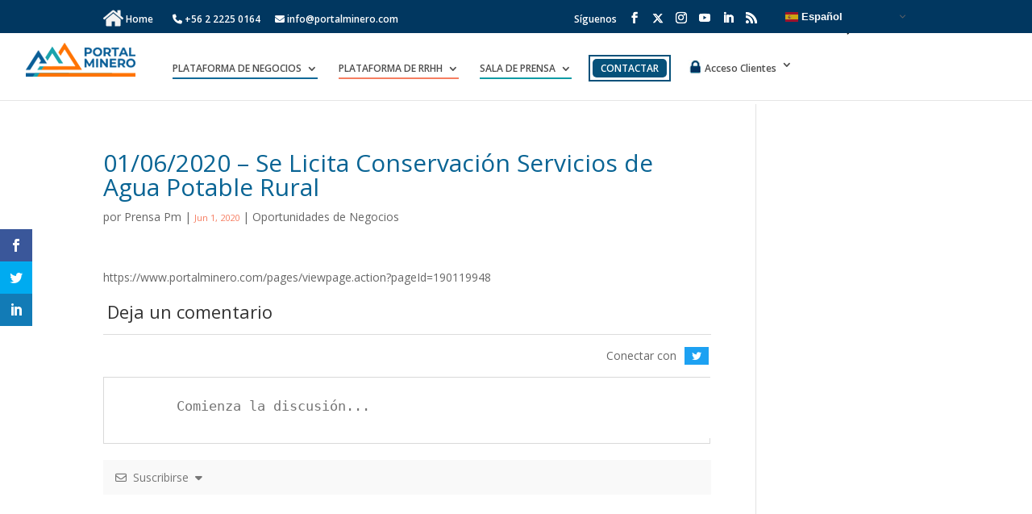

--- FILE ---
content_type: text/html; charset=UTF-8
request_url: https://www.portalminero.com/wp/01-06-2020-se-licita-conservacion-servicios-de-agua-potable-rural/
body_size: 172988
content:
<!DOCTYPE html>
<html lang="es" prefix="og: http://ogp.me/ns#">
<head>
<!-- Google Tag Manager -->
<script>(function(w,d,s,l,i){w[l]=w[l]||[];w[l].push({'gtm.start':
new Date().getTime(),event:'gtm.js'});var f=d.getElementsByTagName(s)[0],
j=d.createElement(s),dl=l!='dataLayer'?'&l='+l:'';j.async=true;j.src=
'https://www.googletagmanager.com/gtm.js?id='+i+dl;f.parentNode.insertBefore(j,f);
})(window,document,'script','dataLayer','GTM-NFJZS6R');</script>
<!-- End Google Tag Manager -->
	
<!-- Google tag (gtag.js) --> 
	<script async src="https://www.googletagmanager.com/gtag/js?id=G-27JYHRNSH7"></script> 
	<script> window.dataLayer = window.dataLayer || []; 
		function gtag(){dataLayer.push(arguments);} gtag('js', new Date()); 
		gtag('config', 'G-27JYHRNSH7'); 
	</script>


<!--Portalminero-->
<link rel="stylesheet"         href="https://www.portalminero.com/wp/wp-pminero/recursos_pmwp/css/css_general_app.css">
<link rel="stylesheet"         href="https://www.portalminero.com/wp/wp-pminero/css/css_comercio.css">
<script type='text/javascript' src="https://www.portalminero.com/wp/wp-pminero/js/script_pm.js"></script>


<!--Para Boletín-->
<meta  content="width=device-width,initial-scale=1.0, maximum-scale=1.0, user-scalable=0" name="viewport">
<meta name="google-site-verification" content="FVWm2vYsgO7gKhxe-suJFCdnG09PBg0sLgii3ulEikE" />

<!--Fin Boletin-->


   
<!--Portalminero ssl
Strict-Transport-Security: max-age=63072000; includeSubDomains; preload  --> 

<!--Fin Portalminero-->



	<meta charset="UTF-8" />
<meta http-equiv="X-UA-Compatible" content="IE=edge">
	<link rel="pingback" href="https://www.portalminero.com/wp/xmlrpc.php" />
	<link rel="stylesheet" href="https://www.portalminero.com/wp/wp-content/themes/Divi_new/css/suma.css?v=1769691948">

	<script>var et_site_url='https://www.portalminero.com/wp';var et_post_id='100197';function et_core_page_resource_fallback(a,b){"undefined"===typeof b&&(b=a.sheet.cssRules&&0===a.sheet.cssRules.length);b&&(a.onerror=null,a.onload=null,a.href?a.href=et_site_url+"/?et_core_page_resource="+a.id+et_post_id:a.src&&(a.src=et_site_url+"/?et_core_page_resource="+a.id+et_post_id))}
</script><meta name='robots' content='max-image-preview:large' />

<!-- Optimización para motores de búsqueda de Rank Math - https://s.rankmath.com/home -->
<title>01/06/2020 - Se Licita Conservación Servicios de Agua Potable Rural - Portal Minero</title>
<meta name="description" content="https://www.portalminero.com/pages/viewpage.action?pageId=190119948"/>
<meta name="robots" content="follow, index"/>
<link rel="canonical" href="https://www.portalminero.com/wp/01-06-2020-se-licita-conservacion-servicios-de-agua-potable-rural/" />
<meta property="og:locale" content="es_ES">
<meta property="og:type" content="article">
<meta property="og:title" content="01/06/2020 - Se Licita Conservación Servicios de Agua Potable Rural - Portal Minero">
<meta property="og:description" content="https://www.portalminero.com/pages/viewpage.action?pageId=190119948">
<meta property="og:url" content="https://www.portalminero.com/wp/01-06-2020-se-licita-conservacion-servicios-de-agua-potable-rural/">
<meta property="og:site_name" content="Portal Minero">
<meta property="article:publisher" content="https://www.facebook.com/PortalMinero/">
<meta property="article:section" content="Oportunidades de Negocios">
<meta name="twitter:card" content="summary_large_image">
<meta name="twitter:title" content="01/06/2020 - Se Licita Conservación Servicios de Agua Potable Rural - Portal Minero">
<meta name="twitter:description" content="https://www.portalminero.com/pages/viewpage.action?pageId=190119948">
<script type="application/ld+json" class="rank-math-schema">{
    "@context": "https://schema.org",
    "@graph": [
        {
            "@type": "Organization",
            "@id": "https://www.portalminero.com/wp/#organization",
            "name": "Portal Minero",
            "url": "https://www.portalminero.com/wp",
            "email": "info@portalminero.com",
            "logo": {
                "@type": "ImageObject",
                "url": "https://www.portalminero.com/wp/wp-content/uploads/2023/11/logo2.png"
            },
            "contactPoint": [
                {
                    "@type": "ContactPoint",
                    "telephone": "+56979667086",
                    "contactType": "customer support"
                }
            ]
        },
        {
            "@type": "WebSite",
            "@id": "https://www.portalminero.com/wp/#website",
            "url": "https://www.portalminero.com/wp",
            "name": "Portal Minero",
            "publisher": {
                "@id": "https://www.portalminero.com/wp/#organization"
            },
            "inLanguage": "es",
            "potentialAction": {
                "@type": "SearchAction",
                "target": "https://www.portalminero.com/wp/?s={search_term_string}",
                "query-input": "required name=search_term_string"
            }
        },
        {
            "@type": "WebPage",
            "@id": "https://www.portalminero.com/wp/01-06-2020-se-licita-conservacion-servicios-de-agua-potable-rural/#webpage",
            "url": "https://www.portalminero.com/wp/01-06-2020-se-licita-conservacion-servicios-de-agua-potable-rural/",
            "name": "01/06/2020 - Se Licita Conservaci\u00f3n Servicios de Agua Potable Rural - Portal Minero",
            "datePublished": "2020-06-01T00:00:30+00:00",
            "dateModified": "2020-06-01T00:00:30+00:00",
            "isPartOf": {
                "@id": "https://www.portalminero.com/wp/#website"
            },
            "inLanguage": "es"
        },
        {
            "@type": "BlogPosting",
            "headline": "01/06/2020 - Se Licita Conservaci\u00f3n Servicios de Agua Potable Rural - Portal Minero",
            "datePublished": "2020-06-01T00:00:30+00:00",
            "dateModified": "2020-06-01T00:00:30+00:00",
            "author": {
                "@type": "Person",
                "name": "Prensa Pm"
            },
            "publisher": {
                "@id": "https://www.portalminero.com/wp/#organization"
            },
            "description": "https://www.portalminero.com/pages/viewpage.action?pageId=190119948",
            "@id": "https://www.portalminero.com/wp/01-06-2020-se-licita-conservacion-servicios-de-agua-potable-rural/#richSnippet",
            "isPartOf": {
                "@id": "https://www.portalminero.com/wp/01-06-2020-se-licita-conservacion-servicios-de-agua-potable-rural/#webpage"
            },
            "inLanguage": "es",
            "mainEntityOfPage": {
                "@id": "https://www.portalminero.com/wp/01-06-2020-se-licita-conservacion-servicios-de-agua-potable-rural/#webpage"
            }
        }
    ]
}</script>
<!-- /Plugin Rank Math WordPress SEO -->

<link rel='dns-prefetch' href='//ajax.googleapis.com' />
<link rel='dns-prefetch' href='//cdnjs.cloudflare.com' />
<link rel='dns-prefetch' href='//fonts.googleapis.com' />
<link rel='dns-prefetch' href='//use.fontawesome.com' />
<link rel='dns-prefetch' href='//s.w.org' />
<link rel="alternate" type="application/rss+xml" title="Portal Minero &raquo; Feed" href="https://www.portalminero.com/wp/feed/" />
<link rel="alternate" type="application/rss+xml" title="Portal Minero &raquo; Feed de los comentarios" href="https://www.portalminero.com/wp/comments/feed/" />
<link rel="alternate" type="application/rss+xml" title="Portal Minero &raquo; Comentario 01/06/2020 &#8211; Se Licita Conservación Servicios de Agua Potable Rural del feed" href="https://www.portalminero.com/wp/01-06-2020-se-licita-conservacion-servicios-de-agua-potable-rural/feed/" />
<script type="text/javascript">
window._wpemojiSettings = {"baseUrl":"https:\/\/s.w.org\/images\/core\/emoji\/14.0.0\/72x72\/","ext":".png","svgUrl":"https:\/\/s.w.org\/images\/core\/emoji\/14.0.0\/svg\/","svgExt":".svg","source":{"concatemoji":"https:\/\/www.portalminero.com\/wp\/wp-includes\/js\/wp-emoji-release.min.js?ver=6.0.2"}};
/*! This file is auto-generated */
!function(e,a,t){var n,r,o,i=a.createElement("canvas"),p=i.getContext&&i.getContext("2d");function s(e,t){var a=String.fromCharCode,e=(p.clearRect(0,0,i.width,i.height),p.fillText(a.apply(this,e),0,0),i.toDataURL());return p.clearRect(0,0,i.width,i.height),p.fillText(a.apply(this,t),0,0),e===i.toDataURL()}function c(e){var t=a.createElement("script");t.src=e,t.defer=t.type="text/javascript",a.getElementsByTagName("head")[0].appendChild(t)}for(o=Array("flag","emoji"),t.supports={everything:!0,everythingExceptFlag:!0},r=0;r<o.length;r++)t.supports[o[r]]=function(e){if(!p||!p.fillText)return!1;switch(p.textBaseline="top",p.font="600 32px Arial",e){case"flag":return s([127987,65039,8205,9895,65039],[127987,65039,8203,9895,65039])?!1:!s([55356,56826,55356,56819],[55356,56826,8203,55356,56819])&&!s([55356,57332,56128,56423,56128,56418,56128,56421,56128,56430,56128,56423,56128,56447],[55356,57332,8203,56128,56423,8203,56128,56418,8203,56128,56421,8203,56128,56430,8203,56128,56423,8203,56128,56447]);case"emoji":return!s([129777,127995,8205,129778,127999],[129777,127995,8203,129778,127999])}return!1}(o[r]),t.supports.everything=t.supports.everything&&t.supports[o[r]],"flag"!==o[r]&&(t.supports.everythingExceptFlag=t.supports.everythingExceptFlag&&t.supports[o[r]]);t.supports.everythingExceptFlag=t.supports.everythingExceptFlag&&!t.supports.flag,t.DOMReady=!1,t.readyCallback=function(){t.DOMReady=!0},t.supports.everything||(n=function(){t.readyCallback()},a.addEventListener?(a.addEventListener("DOMContentLoaded",n,!1),e.addEventListener("load",n,!1)):(e.attachEvent("onload",n),a.attachEvent("onreadystatechange",function(){"complete"===a.readyState&&t.readyCallback()})),(e=t.source||{}).concatemoji?c(e.concatemoji):e.wpemoji&&e.twemoji&&(c(e.twemoji),c(e.wpemoji)))}(window,document,window._wpemojiSettings);
</script>
<meta content="Divi v.3.15" name="generator"/><style type="text/css">
img.wp-smiley,
img.emoji {
	display: inline !important;
	border: none !important;
	box-shadow: none !important;
	height: 1em !important;
	width: 1em !important;
	margin: 0 0.07em !important;
	vertical-align: -0.1em !important;
	background: none !important;
	padding: 0 !important;
}
</style>
	<link rel='stylesheet' id='wpdt-divi-css'  href='https://www.portalminero.com/wp/wp-content/plugins/wpdatatables/integrations/page_builders/divi-wpdt/styles/divi-wpdt.css?ver=2.1.62' type='text/css' media='all' />
<link rel='stylesheet' id='gtranslate-style-css'  href='https://www.portalminero.com/wp/wp-content/plugins/gtranslate/gtranslate-style16.css?ver=6.0.2' type='text/css' media='all' />
<link rel='stylesheet' id='wp-block-library-css'  href='https://www.portalminero.com/wp/wp-includes/css/dist/block-library/style.min.css?ver=6.0.2' type='text/css' media='all' />
<link rel='stylesheet' id='wc-block-style-css'  href='https://www.portalminero.com/wp/wp-content/plugins/woocommerce/packages/woocommerce-blocks/build/style.css?ver=2.4.5' type='text/css' media='all' />
<style id='global-styles-inline-css' type='text/css'>
body{--wp--preset--color--black: #000000;--wp--preset--color--cyan-bluish-gray: #abb8c3;--wp--preset--color--white: #ffffff;--wp--preset--color--pale-pink: #f78da7;--wp--preset--color--vivid-red: #cf2e2e;--wp--preset--color--luminous-vivid-orange: #ff6900;--wp--preset--color--luminous-vivid-amber: #fcb900;--wp--preset--color--light-green-cyan: #7bdcb5;--wp--preset--color--vivid-green-cyan: #00d084;--wp--preset--color--pale-cyan-blue: #8ed1fc;--wp--preset--color--vivid-cyan-blue: #0693e3;--wp--preset--color--vivid-purple: #9b51e0;--wp--preset--gradient--vivid-cyan-blue-to-vivid-purple: linear-gradient(135deg,rgba(6,147,227,1) 0%,rgb(155,81,224) 100%);--wp--preset--gradient--light-green-cyan-to-vivid-green-cyan: linear-gradient(135deg,rgb(122,220,180) 0%,rgb(0,208,130) 100%);--wp--preset--gradient--luminous-vivid-amber-to-luminous-vivid-orange: linear-gradient(135deg,rgba(252,185,0,1) 0%,rgba(255,105,0,1) 100%);--wp--preset--gradient--luminous-vivid-orange-to-vivid-red: linear-gradient(135deg,rgba(255,105,0,1) 0%,rgb(207,46,46) 100%);--wp--preset--gradient--very-light-gray-to-cyan-bluish-gray: linear-gradient(135deg,rgb(238,238,238) 0%,rgb(169,184,195) 100%);--wp--preset--gradient--cool-to-warm-spectrum: linear-gradient(135deg,rgb(74,234,220) 0%,rgb(151,120,209) 20%,rgb(207,42,186) 40%,rgb(238,44,130) 60%,rgb(251,105,98) 80%,rgb(254,248,76) 100%);--wp--preset--gradient--blush-light-purple: linear-gradient(135deg,rgb(255,206,236) 0%,rgb(152,150,240) 100%);--wp--preset--gradient--blush-bordeaux: linear-gradient(135deg,rgb(254,205,165) 0%,rgb(254,45,45) 50%,rgb(107,0,62) 100%);--wp--preset--gradient--luminous-dusk: linear-gradient(135deg,rgb(255,203,112) 0%,rgb(199,81,192) 50%,rgb(65,88,208) 100%);--wp--preset--gradient--pale-ocean: linear-gradient(135deg,rgb(255,245,203) 0%,rgb(182,227,212) 50%,rgb(51,167,181) 100%);--wp--preset--gradient--electric-grass: linear-gradient(135deg,rgb(202,248,128) 0%,rgb(113,206,126) 100%);--wp--preset--gradient--midnight: linear-gradient(135deg,rgb(2,3,129) 0%,rgb(40,116,252) 100%);--wp--preset--duotone--dark-grayscale: url('#wp-duotone-dark-grayscale');--wp--preset--duotone--grayscale: url('#wp-duotone-grayscale');--wp--preset--duotone--purple-yellow: url('#wp-duotone-purple-yellow');--wp--preset--duotone--blue-red: url('#wp-duotone-blue-red');--wp--preset--duotone--midnight: url('#wp-duotone-midnight');--wp--preset--duotone--magenta-yellow: url('#wp-duotone-magenta-yellow');--wp--preset--duotone--purple-green: url('#wp-duotone-purple-green');--wp--preset--duotone--blue-orange: url('#wp-duotone-blue-orange');--wp--preset--font-size--small: 13px;--wp--preset--font-size--medium: 20px;--wp--preset--font-size--large: 36px;--wp--preset--font-size--x-large: 42px;}.has-black-color{color: var(--wp--preset--color--black) !important;}.has-cyan-bluish-gray-color{color: var(--wp--preset--color--cyan-bluish-gray) !important;}.has-white-color{color: var(--wp--preset--color--white) !important;}.has-pale-pink-color{color: var(--wp--preset--color--pale-pink) !important;}.has-vivid-red-color{color: var(--wp--preset--color--vivid-red) !important;}.has-luminous-vivid-orange-color{color: var(--wp--preset--color--luminous-vivid-orange) !important;}.has-luminous-vivid-amber-color{color: var(--wp--preset--color--luminous-vivid-amber) !important;}.has-light-green-cyan-color{color: var(--wp--preset--color--light-green-cyan) !important;}.has-vivid-green-cyan-color{color: var(--wp--preset--color--vivid-green-cyan) !important;}.has-pale-cyan-blue-color{color: var(--wp--preset--color--pale-cyan-blue) !important;}.has-vivid-cyan-blue-color{color: var(--wp--preset--color--vivid-cyan-blue) !important;}.has-vivid-purple-color{color: var(--wp--preset--color--vivid-purple) !important;}.has-black-background-color{background-color: var(--wp--preset--color--black) !important;}.has-cyan-bluish-gray-background-color{background-color: var(--wp--preset--color--cyan-bluish-gray) !important;}.has-white-background-color{background-color: var(--wp--preset--color--white) !important;}.has-pale-pink-background-color{background-color: var(--wp--preset--color--pale-pink) !important;}.has-vivid-red-background-color{background-color: var(--wp--preset--color--vivid-red) !important;}.has-luminous-vivid-orange-background-color{background-color: var(--wp--preset--color--luminous-vivid-orange) !important;}.has-luminous-vivid-amber-background-color{background-color: var(--wp--preset--color--luminous-vivid-amber) !important;}.has-light-green-cyan-background-color{background-color: var(--wp--preset--color--light-green-cyan) !important;}.has-vivid-green-cyan-background-color{background-color: var(--wp--preset--color--vivid-green-cyan) !important;}.has-pale-cyan-blue-background-color{background-color: var(--wp--preset--color--pale-cyan-blue) !important;}.has-vivid-cyan-blue-background-color{background-color: var(--wp--preset--color--vivid-cyan-blue) !important;}.has-vivid-purple-background-color{background-color: var(--wp--preset--color--vivid-purple) !important;}.has-black-border-color{border-color: var(--wp--preset--color--black) !important;}.has-cyan-bluish-gray-border-color{border-color: var(--wp--preset--color--cyan-bluish-gray) !important;}.has-white-border-color{border-color: var(--wp--preset--color--white) !important;}.has-pale-pink-border-color{border-color: var(--wp--preset--color--pale-pink) !important;}.has-vivid-red-border-color{border-color: var(--wp--preset--color--vivid-red) !important;}.has-luminous-vivid-orange-border-color{border-color: var(--wp--preset--color--luminous-vivid-orange) !important;}.has-luminous-vivid-amber-border-color{border-color: var(--wp--preset--color--luminous-vivid-amber) !important;}.has-light-green-cyan-border-color{border-color: var(--wp--preset--color--light-green-cyan) !important;}.has-vivid-green-cyan-border-color{border-color: var(--wp--preset--color--vivid-green-cyan) !important;}.has-pale-cyan-blue-border-color{border-color: var(--wp--preset--color--pale-cyan-blue) !important;}.has-vivid-cyan-blue-border-color{border-color: var(--wp--preset--color--vivid-cyan-blue) !important;}.has-vivid-purple-border-color{border-color: var(--wp--preset--color--vivid-purple) !important;}.has-vivid-cyan-blue-to-vivid-purple-gradient-background{background: var(--wp--preset--gradient--vivid-cyan-blue-to-vivid-purple) !important;}.has-light-green-cyan-to-vivid-green-cyan-gradient-background{background: var(--wp--preset--gradient--light-green-cyan-to-vivid-green-cyan) !important;}.has-luminous-vivid-amber-to-luminous-vivid-orange-gradient-background{background: var(--wp--preset--gradient--luminous-vivid-amber-to-luminous-vivid-orange) !important;}.has-luminous-vivid-orange-to-vivid-red-gradient-background{background: var(--wp--preset--gradient--luminous-vivid-orange-to-vivid-red) !important;}.has-very-light-gray-to-cyan-bluish-gray-gradient-background{background: var(--wp--preset--gradient--very-light-gray-to-cyan-bluish-gray) !important;}.has-cool-to-warm-spectrum-gradient-background{background: var(--wp--preset--gradient--cool-to-warm-spectrum) !important;}.has-blush-light-purple-gradient-background{background: var(--wp--preset--gradient--blush-light-purple) !important;}.has-blush-bordeaux-gradient-background{background: var(--wp--preset--gradient--blush-bordeaux) !important;}.has-luminous-dusk-gradient-background{background: var(--wp--preset--gradient--luminous-dusk) !important;}.has-pale-ocean-gradient-background{background: var(--wp--preset--gradient--pale-ocean) !important;}.has-electric-grass-gradient-background{background: var(--wp--preset--gradient--electric-grass) !important;}.has-midnight-gradient-background{background: var(--wp--preset--gradient--midnight) !important;}.has-small-font-size{font-size: var(--wp--preset--font-size--small) !important;}.has-medium-font-size{font-size: var(--wp--preset--font-size--medium) !important;}.has-large-font-size{font-size: var(--wp--preset--font-size--large) !important;}.has-x-large-font-size{font-size: var(--wp--preset--font-size--x-large) !important;}
</style>
<link rel='stylesheet' id='contact-form-7-css'  href='https://www.portalminero.com/wp/wp-content/plugins/contact-form-7/includes/css/styles.css?ver=5.6.3' type='text/css' media='all' />
<link rel='stylesheet' id='lazyloadxt-fadein-style-css'  href='//cdnjs.cloudflare.com/ajax/libs/jquery.lazyloadxt/1.0.5/jquery.lazyloadxt.fadein.min.css?ver=1.0.5' type='text/css' media='all' />
<link rel='stylesheet' id='lazyloadxt-spinner-style-css'  href='//cdnjs.cloudflare.com/ajax/libs/jquery.lazyloadxt/1.0.5/jquery.lazyloadxt.spinner.min.css?ver=1.0.5' type='text/css' media='all' />
<link rel='stylesheet' id='rs-plugin-settings-css'  href='https://www.portalminero.com/wp/wp-content/plugins/revslider/public/assets/css/settings.css?ver=5.4.8' type='text/css' media='all' />
<style id='rs-plugin-settings-inline-css' type='text/css'>
#rs-demo-id {}
</style>
<link rel='stylesheet' id='saswg-remodal-animate-css'  href='https://www.portalminero.com/wp/wp-content/plugins/sawebsolution-multi-modal----/css/animate.css?ver=6.0.2' type='text/css' media='all' />
<link rel='stylesheet' id='saswg-remodal-replete-modal-css'  href='https://www.portalminero.com/wp/wp-content/plugins/sawebsolution-multi-modal----/css/replete-modal.css?ver=6.0.2' type='text/css' media='all' />
<link rel='stylesheet' id='woocommerce-layout-css'  href='https://www.portalminero.com/wp/wp-content/plugins/woocommerce/assets/css/woocommerce-layout.css?ver=3.8.0' type='text/css' media='all' />
<link rel='stylesheet' id='woocommerce-smallscreen-css'  href='https://www.portalminero.com/wp/wp-content/plugins/woocommerce/assets/css/woocommerce-smallscreen.css?ver=3.8.0' type='text/css' media='only screen and (max-width: 768px)' />
<link rel='stylesheet' id='woocommerce-general-css'  href='https://www.portalminero.com/wp/wp-content/plugins/woocommerce/assets/css/woocommerce.css?ver=3.8.0' type='text/css' media='all' />
<style id='woocommerce-inline-inline-css' type='text/css'>
.woocommerce form .form-row .required { visibility: visible; }
</style>
<link rel='stylesheet' id='wpdiscuz-font-awesome-css'  href='https://www.portalminero.com/wp/wp-content/plugins/wpdiscuz/assets/third-party/font-awesome-5.0.6/css/fontawesome-all.min.css?ver=5.3.5' type='text/css' media='all' />
<link rel='stylesheet' id='wpdiscuz-frontend-css-css'  href='https://www.portalminero.com/wp/wp-content/plugins/wpdiscuz/assets/css/wpdiscuz.css?ver=5.3.5' type='text/css' media='all' />
<link rel='stylesheet' id='wpdiscuz-user-content-css-css'  href='https://www.portalminero.com/wp/wp-content/plugins/wpdiscuz/assets/css/wpdiscuz-user-content.css?ver=5.3.5' type='text/css' media='all' />
<link rel='stylesheet' id='et_monarch-css-css'  href='https://www.portalminero.com/wp/wp-content/plugins/monarch/css/style.css?ver=1.4.14' type='text/css' media='all' />
<link rel='stylesheet' id='et-gf-open-sans-css'  href='https://fonts.googleapis.com/css?family=Open+Sans:400,700' type='text/css' media='all' />
<link rel='stylesheet' id='divi-fonts-css'  href='https://fonts.googleapis.com/css?family=Open+Sans:300italic,400italic,600italic,700italic,800italic,400,300,600,700,800&#038;subset=latin,latin-ext' type='text/css' media='all' />
<link rel='stylesheet' id='divi-style-css'  href='https://www.portalminero.com/wp/wp-content/themes/Divi_new/style.dev.css?ver=3.15' type='text/css' media='all' />
<link rel='stylesheet' id='fontawesome-css'  href='https://use.fontawesome.com/releases/v5.6.1/css/all.css?ver=3.15' type='text/css' media='all' />
<link rel='stylesheet' id='font-css'  href='https://fonts.googleapis.com/css?family=Acme%7CMontserrat&#038;ver=3.15' type='text/css' media='all' />
<link rel='stylesheet' id='slider_noticias-css'  href='https://www.portalminero.com/wp/wp-content/themes/Divi_new/css/slider_noticias.css?ver=6.0.2' type='text/css' media='all' />
<link rel='stylesheet' id='evcal_google_fonts-css'  href='//fonts.googleapis.com/css?family=Oswald%3A400%2C300%7COpen+Sans%3A700%2C400%2C400i%7CRoboto%3A700%2C400&#038;ver=6.0.2' type='text/css' media='screen' />
<link rel='stylesheet' id='evcal_cal_default-css'  href='//www.portalminero.com/wp/wp-content/plugins/eventON/assets/css/eventon_styles.css?ver=2.7.3' type='text/css' media='all' />
<link rel='stylesheet' id='evo_font_icons-css'  href='//www.portalminero.com/wp/wp-content/plugins/eventON/assets/fonts/font-awesome.css?ver=2.7.3' type='text/css' media='all' />
<style id='evo_dynamic_styles-inline-css' type='text/css'>
.eventon_events_list .eventon_list_event .desc_trig, .evopop_top{background-color:#474747}.eventon_events_list .eventon_list_event .desc_trig:hover{background-color:#616161}.ajde_evcal_calendar .calendar_header p,
				.ajde_evcal_calendar .evcal_evdata_row .evcal_evdata_cell h3.evo_h3,
				.evo_lightbox_content h3.evo_h3,
				body .ajde_evcal_calendar h4.evo_h4, 
				.evo_content_in h4.evo_h4,
				.evo_metarow_ICS .evcal_evdata_cell p a,
				.eventon_events_list .eventon_list_event .evcal_desc span.evcal_desc2, 
				.eventon_list_event .evcal_desc span.evcal_event_title,
				.evcal_desc span.evcal_desc2,	
				.evo_metarow_ICS .evcal_evdata_cell p a, 
				.evo_metarow_learnMICS .evcal_col50 .evcal_evdata_cell p a,
				.eventon_list_event .evo_metarow_locImg p.evoLOCtxt .evo_loc_text_title,		
				.evo_clik_row .evo_h3,
				.evotax_term_card .evotax_term_details h2, 
				.evotax_term_card h3.evotax_term_subtitle,
				.ajde_evcal_calendar .evo_sort_btn,
				.eventon_main_section  #evcal_cur,	
				.ajde_evcal_calendar .calendar_header p.evo_month_title,		
				.ajde_evcal_calendar .eventon_events_list .evcal_month_line p,
				.eventon_events_list .eventon_list_event .evcal_cblock,			
				.ajde_evcal_calendar .evcal_month_line,
				.eventon_event .event_excerpt_in h3,.evosch_blocks_list .evosch_nav li, 
			    .evosch_oneday_schedule p em.time, 
			    .evosch_oneday_schedule p span b, 
			    .evosch_oneday_schedule p span i,
			    .eventon_list_event .event_description .evosch_oneday_schedule li.date, 
			    .evo_lightbox .evosch_oneday_schedule li.date{font-family:roboto, 'arial narrow'}.ajde_evcal_calendar .eventon_events_list p,
				.eventon_events_list .eventon_list_event .evcal_desc span, 
				.evo_pop_body .evcal_desc span,
				.eventon_events_list .eventon_list_event .evcal_desc span.evcal_event_subtitle, 
				.evo_pop_body .evcal_desc span.evcal_event_subtitle,
				.ajde_evcal_calendar .eventon_list_event .event_description .evcal_btn, 
				.evo_pop_body .evcal_btn, .evcal_btn,
				.eventon_events_list .eventon_list_event .cancel_event .evo_event_headers, 
				.evo_pop_body .evo_event_headers.canceled,
				.eventon_events_list .eventon_list_event .evcal_list_a .evo_above_title span,
				.evo_pop_body .evcal_list_a .evo_above_title span,
				.evcal_evdata_row.evcal_event_details .evcal_evdata_cell p,
				#evcal_list .eventon_list_event .evoInput, .evo_pop_body .evoInput,
				.evcal_evdata_row .evcal_evdata_cell p, 
				#evcal_list .eventon_list_event p.no_events,
				.ajde_evcal_calendar .eventon_events_list .eventon_desc_in ul,
				.evoGuideCall em,
				.evo_cal_above span,
				.ajde_evcal_calendar .calendar_header .evo_j_dates .legend,
				.eventon_sort_line p, .eventon_filter_line p,.evoss_lightbox .evospk_info,
    			.evosch_oneday_schedule p span span.evoss_show{font-family:'open sans', 'arial narrow'}.ajde_evcal_calendar .evo_sort_btn, .eventon_sf_field p, .evo_srt_sel p.fa{color:#919191}.ajde_evcal_calendar .evo_sort_btn:hover{color:#d8d8d8}#evcal_list .eventon_list_event .evcal_desc em,  .evo_lightboxes .evcal_desc em{color:#FFFFFF}#evcal_list .eventon_list_event .evcal_desc em a{color:#B5B5B5}
				#evcal_list .eventon_list_event .event_description .evcal_btn, .evo_pop_body .evcal_btn{color:#ffffff;background:#237ebd;}#evcal_list .eventon_list_event .event_description .evcal_btn:hover, .evo_pop_body .evcal_btn:hover{color:#ffffff;background:#237ebd;}.evcal_evdata_row .evcal_evdata_icons i, .evcal_evdata_row .evcal_evdata_custometa_icons i{color:#6B6B6B;font-size:18px;}.evcal_evdata_row .evcal_evdata_cell h3, .evo_clik_row .evo_h3{font-size:18px}#evcal_list .eventon_list_event .evcal_cblock, .evo_lightboxes .evo_pop_body .evcal_cblock{color:#FFFFFF}.evcal_evdata_row .evcal_evdata_cell h2, .evcal_evdata_row .evcal_evdata_cell h3, .evorow .evo_clik_row h3, 
			.evcal_evdata_row .evcal_evdata_cell h3 a{color:#d6d6d6}#evcal_list .eventon_list_event .evcal_eventcard p, 
				.ajde_evcal_calendar .eventon_events_list .eventon_desc_in ul,
				.evo_lightboxes .evo_pop_body .evcal_evdata_row .evcal_evdata_cell p,
				.evo_lightboxes .evcal_evdata_cell p a{color:#d9d9d9}.ajde_evcal_calendar #evcal_head.calendar_header #evcal_cur, .ajde_evcal_calendar .evcal_month_line p{color:#C6C6C6}.eventon_events_list .eventon_list_event .evcal_eventcard, .evcal_evdata_row, .evorow .tbrow, .dark1, .evo_pop_body{background-color:#282828}.dark1:hover{background-color:#3A3A3A}.event_description .bordb, #evcal_list .bordb, .eventon_events_list .eventon_list_event .event_description, .bordr, #evcal_list, .evo_pop_body .bordb{border-color:#4F4F4F}.eventon_events_list .eventon_list_event .evcal_list_a:after,  
			.evcal_list_a:after{background-color:#000000}.eventon_events_list .eventon_list_event .evcal_list_a.featured_event{background-color:#fff6e2}.eventon_events_list .eventon_list_event .evcal_list_a.featured_event:hover{background-color:#ffecc5}#eventon_loadbar_section, .evopop_top{border-color:#000000}.eventon_events_list .eventon_list_event .evcal_desc span.evo_above_title span.featured, .evo_pop_body .evcal_desc span.evo_above_title span.featured{color:#ffffff;background-color:#ffcb55;}.event_description .evcal_close{background-color:#303030}.event_description .evcal_close:hover{background-color:#4F4E4E}#evcal_list .evorow.getdirections, .evo_pop_body .evorow.getdirections{background-color:#4F4E4E}#evcal_list .evorow.getdirections .evoInput, .evo_pop_body .evorow.getdirections .evoInput{color:#D2D2D2}#evcal_list .evorow.getdirections .evcalicon_9 i, .evo_pop_body .evorow.getdirections .evcalicon_9 i{color:#C0C0C0}#evcal_list .eventon_list_event .evcal_desc span.evcal_event_title, 
				.ajde_evcal_calendar.boxy.boxstyle1 #evcal_list .eventon_list_event .evcal_desc span.evcal_event_title,
				.evo_lightboxes .evo_pop_body .evcal_desc span.evcal_desc2{color:#FFFFFF}.ajde_evcal_calendar.boxy #evcal_list .eventon_list_event .evcal_desc span.evcal_event_title{color:#ffffff}.eventon_events_list .eventon_list_event .evcal_desc span.evcal_event_subtitle, 
				.evo_lightboxes .evo_pop_body .evcal_desc span.evcal_event_subtitle{color:#EDEDED}.fp_popup_option i{color:#999;font-size:22px;}.evo_cal_above span{color:#ffffff;background-color:#6E6E6E;}.evo_cal_above span:hover{color:#ffffff;background-color:#737070;}.evo_cal_above span.evo-gototoday-btn{color:#ffffff;background-color:#ADADAD;}.evo_cal_above span.evo-gototoday-btn:hover{color:#ffffff;background-color:#d3d3d3;}.ajde_evcal_calendar .calendar_header .evo_j_dates .legend a{color:#a0a09f;background-color:#3A3A3A;}.ajde_evcal_calendar .calendar_header .evo_j_dates .legend a:hover{color:#a0a09f;background-color:#e6e6e6;}.ajde_evcal_calendar .calendar_header .evo_j_dates .legend a.current{color:#ffffff;background-color:#B2B2B2;}.ajde_evcal_calendar .calendar_header .evo_j_dates .legend a.set{color:#ffffff;background-color:#6C6C6C;}.ajde_evcal_calendar .calendar_header .evcal_arrows{color:#868686;border-color:#868686;background-color:#2C2C2C;}.ajde_evcal_calendar .calendar_header .evcal_arrows:hover{color:#A6A6A6;border-color:#A6A6A6;background-color:#737373;}.ajde_evcal_calendar .calendar_header .evcal_arrows .fa{color:#f0f0f0}.ajde_evcal_calendar .calendar_header .evcal_arrows:hover .fa{color:#ffffff}.eventon_events_list .eventon_list_event .evcal_desc span.evo_above_title span, .evo_pop_body .evcal_desc span.evo_above_title span{color:#ffffff;background-color:#F79191;}.eventon_events_list .eventon_list_event .evcal_desc span.evo_above_title span.canceled, .evo_pop_body .evcal_desc span.evo_above_title span.canceled{color:#ffffff;background-color:#F79191;}.eventon_events_list .eventon_list_event .cancel_event.evcal_list_a{color:#ffffff;background:repeating-linear-gradient(45deg,#2b2b2b,#2b2b2b 10px,#383738 10px,#383738 20px);}#eventon_loadbar{background-color:#545454}#eventon_loadbar:before{background-color:#f5b87a}.evcal_desc .evcal_desc3 em.evocmd_button, #evcal_list .evcal_desc .evcal_desc3 em.evocmd_button{color:#ffffff;background-color:#237dbd;}.evo_repeat_series_dates span{color:#b5b5b5;background-color:#4c4c4c;}.evo_metarow_socialmedia a.evo_ss:hover{background-color:#4F4F4F;}.evo_metarow_socialmedia a.evo_ss i{color:#888686;}.evo_metarow_socialmedia a.evo_ss:hover i{color:#ffffff;}.evo_metarow_socialmedia .evo_sm{border-color:#4F4F4F}body .EVOSR_section a.evo_do_search, body a.evosr_search_btn, .evo_search_bar_in a.evosr_search_btn{color:#3d3d3d}body .EVOSR_section a.evo_do_search:hover, body a.evosr_search_btn:hover, .evo_search_bar_in a.evosr_search_btn:hover{color:#bbbbbb}.EVOSR_section input, .evo_search_bar input{border-color:#EDEDED;background-color:#F2F2F2;}.evosr_blur{background-color:#f9d789;color:#14141E;}.evo_search_results_count span{background-color:#d2d2d2;color:#ffffff;}.EVOSR_section input:hover, .evo_search_bar input:hover{color:#c5c5c5}.evo_search_results_count{color:#14141E}.EVOSS_back_btn{color:#ffffff;background-color:#6b6b6b;}.EVOSS ul li .inner h2{color:#6b6b6b}.EVOSS ul li .inner p{color:#8c8c8c}.EVOSS_section{color:#6b6b6b}.EVOSS ul li .inner{background-color:#ffffff}.EVOSS ul li .inner:hover{background-color:#fffbf1}.EVOSS ul li .inner:after{color:#141412}.evcal_event_details .evcal_evdata_cell .eventon_details_shading_bot{
		background: -moz-linear-gradient(top,  rgba(40,40,40,0) 0%, rgba(40,40,40,0.01) 1%, rgba(40,40,40,1) 100%); /* FF3.6+ */
background: -webkit-gradient(linear, left top, left bottom, color-stop(0%,rgba(40,40,40,0)), color-stop(1%,rgba(40,40,40,0.01)), color-stop(100%,rgba(40,40,40,1))); /* Chrome,Safari4+ */
background: -webkit-linear-gradient(top,  rgba(40,40,404,0) 0%,rgba(40,40,40,0.01) 1%,rgba(40,40,40,1) 100%); /* Chrome10+,Safari5.1+ */
background: -o-linear-gradient(top,  rgba(40,40,40,0) 0%,rgba(40,40,40,0.01) 1%,rgba(40,40,40,1) 100%); /* Opera 11.10+ */
background: -ms-linear-gradient(top,  rgba(40,40,40,0) 0%,rgba(40,40,40,0.01) 1%,rgba(40,40,40,1) 100%); /* IE10+ */
background: linear-gradient(to bottom,  rgba(40,40,40,0) 0%,rgba(40,40,40,0.01) 1%,rgba(40,40,40,1) 100%); /* W3C */
filter: progid:DXImageTransform.Microsoft.gradient( startColorstr='#00282828', endColorstr='#282828',GradientType=0 ); /* IE6-9 */
	}#evcal_widget .eventon_events_list .eventon_list_event .evcal_desc .evcal_desc_info em{
				color:#FFFFFF
			}.evo_cal_above span.evo-gototoday-btn {
    background-color: #adadad;
}
.evo_cal_above span {
    background-color: #666;
}
.ajde_evcal_calendar .calendar_header .evo_j_dates .legend a.set {
    background-color: #0f9ba5;
}
.ajde_evcal_calendar .calendar_header .evo_j_dates .legend a {
    background-color: #f5f5f5;
}

#evcal_list div:nth-of-type(6n-5) p a.desc_trig {
  background-color: #0f9ba5 !important;
}
#evcal_list div:nth-of-type(6n-4) p a.desc_trig {
  background-color: #52b8b5 !important;
}
#evcal_list div:nth-of-type(6n-3) p a.desc_trig {
  background-color: #ff825f !important;
}
#evcal_list div:nth-of-type(6n-2) p a.desc_trig {
  background-color: #ffbd5f !important; 
}
#evcal_list div:nth-of-type(6n-1) p a.desc_trig {
  background-color: #124a7c !important;
}
#evcal_list div:nth-of-type(6n) p a.desc_trig {
  background-color: #2775bb !important;
}

.ajde_evcal_calendar .calendar_header .evcal_arrows {
    background-color: #f5f5f5;
}
.ajde_evcal_calendar .calendar_header .evcal_arrows .fa {
    color: #737373;
}
.eventon_events_list .eventon_list_event .evcal_eventcard, .evcal_evdata_row, .evorow .tbrow, .dark1, .evo_pop_body {
    background-color: #f5f5f5;
}

 .evcal_evdata_row .evcal_evdata_cell h3, .evorow .evo_clik_row h3, .evcal_evdata_row .evcal_evdata_cell h3 a {
    color: #606060;
}

.evcal_evdata_row .evcal_evdata_icons i, .evcal_evdata_row .evcal_evdata_custometa_icons i {
    color: #606060;
    opacity: 1;
}

#evcal_list .eventon_list_event .evcal_eventcard p {
    color: #606060;
}
.eventon_details_shading_bot p span {
        color: #464646;
}
.event_description .evcal_close {
    background-color: #c2c2c2;
    color: black;
}

.evcal_event_details .evcal_evdata_cell .eventon_details_shading_bot {
    background: -moz-linear-gradient(top, rgba(96,96,96,0) 0%, rgba(96,96,96,0.01) 1%, rgba(96,96,96,1) 100%);
    background: -webkit-gradient(linear, left top, left bottom, color-stop(0%,(96,96,96,0)), color-stop(1%,rgba(96,96,96,0.01)), color-stop(100%,rgba(96,96,96,1)));
    background: -webkit-linear-gradient(top, rgba(96,96,96,0) 0%,rgba(96,96,96,0.01) 1%,rgba(96,96,96,1) 100%);
    background: -o-linear-gradient(top, rgba(96,96,96,0) 0%,rgba(96,96,96,0.01) 1%,rgba(96,96,96,1) 100%);
    background: -ms-linear-gradient(top, rgba(96,96,96,0) 0%,rgba(96,96,96,0.01) 1%,rgba(96,96,96,1) 100%);
    background: linear-gradient(to bottom, rgba(96,96,96,0) 0%,rgba(96,96,96,0.01) 1%,rgb(96, 96, 96, 0.6));
background: none;
}

#evcal_list .evorow.getdirections .evoInput, .evo_pop_body .evorow.getdirections .evoInput {
    color: #606060;
    background-color: whitesmoke;
}

.evcal_event_details .evcal_evdata_cell .eventon_details_shading_bot p.eventon_shad_p {
    margin-top: 44px;
}
#evcal_widget #evcal_calendar_5{
    margin-bottom: -3em;
}
#evcal_widget #evcal_head{
display:none;
}
.eventon_events_list .eventon_list_event .desc_trig, .evopop_top{background-color:#474747}.eventon_events_list .eventon_list_event .desc_trig:hover{background-color:#616161}.ajde_evcal_calendar .calendar_header p,
				.ajde_evcal_calendar .evcal_evdata_row .evcal_evdata_cell h3.evo_h3,
				.evo_lightbox_content h3.evo_h3,
				body .ajde_evcal_calendar h4.evo_h4, 
				.evo_content_in h4.evo_h4,
				.evo_metarow_ICS .evcal_evdata_cell p a,
				.eventon_events_list .eventon_list_event .evcal_desc span.evcal_desc2, 
				.eventon_list_event .evcal_desc span.evcal_event_title,
				.evcal_desc span.evcal_desc2,	
				.evo_metarow_ICS .evcal_evdata_cell p a, 
				.evo_metarow_learnMICS .evcal_col50 .evcal_evdata_cell p a,
				.eventon_list_event .evo_metarow_locImg p.evoLOCtxt .evo_loc_text_title,		
				.evo_clik_row .evo_h3,
				.evotax_term_card .evotax_term_details h2, 
				.evotax_term_card h3.evotax_term_subtitle,
				.ajde_evcal_calendar .evo_sort_btn,
				.eventon_main_section  #evcal_cur,	
				.ajde_evcal_calendar .calendar_header p.evo_month_title,		
				.ajde_evcal_calendar .eventon_events_list .evcal_month_line p,
				.eventon_events_list .eventon_list_event .evcal_cblock,			
				.ajde_evcal_calendar .evcal_month_line,
				.eventon_event .event_excerpt_in h3,.evosch_blocks_list .evosch_nav li, 
			    .evosch_oneday_schedule p em.time, 
			    .evosch_oneday_schedule p span b, 
			    .evosch_oneday_schedule p span i,
			    .eventon_list_event .event_description .evosch_oneday_schedule li.date, 
			    .evo_lightbox .evosch_oneday_schedule li.date{font-family:roboto, 'arial narrow'}.ajde_evcal_calendar .eventon_events_list p,
				.eventon_events_list .eventon_list_event .evcal_desc span, 
				.evo_pop_body .evcal_desc span,
				.eventon_events_list .eventon_list_event .evcal_desc span.evcal_event_subtitle, 
				.evo_pop_body .evcal_desc span.evcal_event_subtitle,
				.ajde_evcal_calendar .eventon_list_event .event_description .evcal_btn, 
				.evo_pop_body .evcal_btn, .evcal_btn,
				.eventon_events_list .eventon_list_event .cancel_event .evo_event_headers, 
				.evo_pop_body .evo_event_headers.canceled,
				.eventon_events_list .eventon_list_event .evcal_list_a .evo_above_title span,
				.evo_pop_body .evcal_list_a .evo_above_title span,
				.evcal_evdata_row.evcal_event_details .evcal_evdata_cell p,
				#evcal_list .eventon_list_event .evoInput, .evo_pop_body .evoInput,
				.evcal_evdata_row .evcal_evdata_cell p, 
				#evcal_list .eventon_list_event p.no_events,
				.ajde_evcal_calendar .eventon_events_list .eventon_desc_in ul,
				.evoGuideCall em,
				.evo_cal_above span,
				.ajde_evcal_calendar .calendar_header .evo_j_dates .legend,
				.eventon_sort_line p, .eventon_filter_line p,.evoss_lightbox .evospk_info,
    			.evosch_oneday_schedule p span span.evoss_show{font-family:'open sans', 'arial narrow'}.ajde_evcal_calendar .evo_sort_btn, .eventon_sf_field p, .evo_srt_sel p.fa{color:#919191}.ajde_evcal_calendar .evo_sort_btn:hover{color:#d8d8d8}#evcal_list .eventon_list_event .evcal_desc em,  .evo_lightboxes .evcal_desc em{color:#FFFFFF}#evcal_list .eventon_list_event .evcal_desc em a{color:#B5B5B5}
				#evcal_list .eventon_list_event .event_description .evcal_btn, .evo_pop_body .evcal_btn{color:#ffffff;background:#237ebd;}#evcal_list .eventon_list_event .event_description .evcal_btn:hover, .evo_pop_body .evcal_btn:hover{color:#ffffff;background:#237ebd;}.evcal_evdata_row .evcal_evdata_icons i, .evcal_evdata_row .evcal_evdata_custometa_icons i{color:#6B6B6B;font-size:18px;}.evcal_evdata_row .evcal_evdata_cell h3, .evo_clik_row .evo_h3{font-size:18px}#evcal_list .eventon_list_event .evcal_cblock, .evo_lightboxes .evo_pop_body .evcal_cblock{color:#FFFFFF}.evcal_evdata_row .evcal_evdata_cell h2, .evcal_evdata_row .evcal_evdata_cell h3, .evorow .evo_clik_row h3, 
			.evcal_evdata_row .evcal_evdata_cell h3 a{color:#d6d6d6}#evcal_list .eventon_list_event .evcal_eventcard p, 
				.ajde_evcal_calendar .eventon_events_list .eventon_desc_in ul,
				.evo_lightboxes .evo_pop_body .evcal_evdata_row .evcal_evdata_cell p,
				.evo_lightboxes .evcal_evdata_cell p a{color:#d9d9d9}.ajde_evcal_calendar #evcal_head.calendar_header #evcal_cur, .ajde_evcal_calendar .evcal_month_line p{color:#C6C6C6}.eventon_events_list .eventon_list_event .evcal_eventcard, .evcal_evdata_row, .evorow .tbrow, .dark1, .evo_pop_body{background-color:#282828}.dark1:hover{background-color:#3A3A3A}.event_description .bordb, #evcal_list .bordb, .eventon_events_list .eventon_list_event .event_description, .bordr, #evcal_list, .evo_pop_body .bordb{border-color:#4F4F4F}.eventon_events_list .eventon_list_event .evcal_list_a:after,  
			.evcal_list_a:after{background-color:#000000}.eventon_events_list .eventon_list_event .evcal_list_a.featured_event{background-color:#fff6e2}.eventon_events_list .eventon_list_event .evcal_list_a.featured_event:hover{background-color:#ffecc5}#eventon_loadbar_section, .evopop_top{border-color:#000000}.eventon_events_list .eventon_list_event .evcal_desc span.evo_above_title span.featured, .evo_pop_body .evcal_desc span.evo_above_title span.featured{color:#ffffff;background-color:#ffcb55;}.event_description .evcal_close{background-color:#303030}.event_description .evcal_close:hover{background-color:#4F4E4E}#evcal_list .evorow.getdirections, .evo_pop_body .evorow.getdirections{background-color:#4F4E4E}#evcal_list .evorow.getdirections .evoInput, .evo_pop_body .evorow.getdirections .evoInput{color:#D2D2D2}#evcal_list .evorow.getdirections .evcalicon_9 i, .evo_pop_body .evorow.getdirections .evcalicon_9 i{color:#C0C0C0}#evcal_list .eventon_list_event .evcal_desc span.evcal_event_title, 
				.ajde_evcal_calendar.boxy.boxstyle1 #evcal_list .eventon_list_event .evcal_desc span.evcal_event_title,
				.evo_lightboxes .evo_pop_body .evcal_desc span.evcal_desc2{color:#FFFFFF}.ajde_evcal_calendar.boxy #evcal_list .eventon_list_event .evcal_desc span.evcal_event_title{color:#ffffff}.eventon_events_list .eventon_list_event .evcal_desc span.evcal_event_subtitle, 
				.evo_lightboxes .evo_pop_body .evcal_desc span.evcal_event_subtitle{color:#EDEDED}.fp_popup_option i{color:#999;font-size:22px;}.evo_cal_above span{color:#ffffff;background-color:#6E6E6E;}.evo_cal_above span:hover{color:#ffffff;background-color:#737070;}.evo_cal_above span.evo-gototoday-btn{color:#ffffff;background-color:#ADADAD;}.evo_cal_above span.evo-gototoday-btn:hover{color:#ffffff;background-color:#d3d3d3;}.ajde_evcal_calendar .calendar_header .evo_j_dates .legend a{color:#a0a09f;background-color:#3A3A3A;}.ajde_evcal_calendar .calendar_header .evo_j_dates .legend a:hover{color:#a0a09f;background-color:#e6e6e6;}.ajde_evcal_calendar .calendar_header .evo_j_dates .legend a.current{color:#ffffff;background-color:#B2B2B2;}.ajde_evcal_calendar .calendar_header .evo_j_dates .legend a.set{color:#ffffff;background-color:#6C6C6C;}.ajde_evcal_calendar .calendar_header .evcal_arrows{color:#868686;border-color:#868686;background-color:#2C2C2C;}.ajde_evcal_calendar .calendar_header .evcal_arrows:hover{color:#A6A6A6;border-color:#A6A6A6;background-color:#737373;}.ajde_evcal_calendar .calendar_header .evcal_arrows .fa{color:#f0f0f0}.ajde_evcal_calendar .calendar_header .evcal_arrows:hover .fa{color:#ffffff}.eventon_events_list .eventon_list_event .evcal_desc span.evo_above_title span, .evo_pop_body .evcal_desc span.evo_above_title span{color:#ffffff;background-color:#F79191;}.eventon_events_list .eventon_list_event .evcal_desc span.evo_above_title span.canceled, .evo_pop_body .evcal_desc span.evo_above_title span.canceled{color:#ffffff;background-color:#F79191;}.eventon_events_list .eventon_list_event .cancel_event.evcal_list_a{color:#ffffff;background:repeating-linear-gradient(45deg,#2b2b2b,#2b2b2b 10px,#383738 10px,#383738 20px);}#eventon_loadbar{background-color:#545454}#eventon_loadbar:before{background-color:#f5b87a}.evcal_desc .evcal_desc3 em.evocmd_button, #evcal_list .evcal_desc .evcal_desc3 em.evocmd_button{color:#ffffff;background-color:#237dbd;}.evo_repeat_series_dates span{color:#b5b5b5;background-color:#4c4c4c;}.evo_metarow_socialmedia a.evo_ss:hover{background-color:#4F4F4F;}.evo_metarow_socialmedia a.evo_ss i{color:#888686;}.evo_metarow_socialmedia a.evo_ss:hover i{color:#ffffff;}.evo_metarow_socialmedia .evo_sm{border-color:#4F4F4F}body .EVOSR_section a.evo_do_search, body a.evosr_search_btn, .evo_search_bar_in a.evosr_search_btn{color:#3d3d3d}body .EVOSR_section a.evo_do_search:hover, body a.evosr_search_btn:hover, .evo_search_bar_in a.evosr_search_btn:hover{color:#bbbbbb}.EVOSR_section input, .evo_search_bar input{border-color:#EDEDED;background-color:#F2F2F2;}.evosr_blur{background-color:#f9d789;color:#14141E;}.evo_search_results_count span{background-color:#d2d2d2;color:#ffffff;}.EVOSR_section input:hover, .evo_search_bar input:hover{color:#c5c5c5}.evo_search_results_count{color:#14141E}.EVOSS_back_btn{color:#ffffff;background-color:#6b6b6b;}.EVOSS ul li .inner h2{color:#6b6b6b}.EVOSS ul li .inner p{color:#8c8c8c}.EVOSS_section{color:#6b6b6b}.EVOSS ul li .inner{background-color:#ffffff}.EVOSS ul li .inner:hover{background-color:#fffbf1}.EVOSS ul li .inner:after{color:#141412}.evcal_event_details .evcal_evdata_cell .eventon_details_shading_bot{
		background: -moz-linear-gradient(top,  rgba(40,40,40,0) 0%, rgba(40,40,40,0.01) 1%, rgba(40,40,40,1) 100%); /* FF3.6+ */
background: -webkit-gradient(linear, left top, left bottom, color-stop(0%,rgba(40,40,40,0)), color-stop(1%,rgba(40,40,40,0.01)), color-stop(100%,rgba(40,40,40,1))); /* Chrome,Safari4+ */
background: -webkit-linear-gradient(top,  rgba(40,40,404,0) 0%,rgba(40,40,40,0.01) 1%,rgba(40,40,40,1) 100%); /* Chrome10+,Safari5.1+ */
background: -o-linear-gradient(top,  rgba(40,40,40,0) 0%,rgba(40,40,40,0.01) 1%,rgba(40,40,40,1) 100%); /* Opera 11.10+ */
background: -ms-linear-gradient(top,  rgba(40,40,40,0) 0%,rgba(40,40,40,0.01) 1%,rgba(40,40,40,1) 100%); /* IE10+ */
background: linear-gradient(to bottom,  rgba(40,40,40,0) 0%,rgba(40,40,40,0.01) 1%,rgba(40,40,40,1) 100%); /* W3C */
filter: progid:DXImageTransform.Microsoft.gradient( startColorstr='#00282828', endColorstr='#282828',GradientType=0 ); /* IE6-9 */
	}#evcal_widget .eventon_events_list .eventon_list_event .evcal_desc .evcal_desc_info em{
				color:#FFFFFF
			}.evo_cal_above span.evo-gototoday-btn {
    background-color: #adadad;
}
.evo_cal_above span {
    background-color: #666;
}
.ajde_evcal_calendar .calendar_header .evo_j_dates .legend a.set {
    background-color: #0f9ba5;
}
.ajde_evcal_calendar .calendar_header .evo_j_dates .legend a {
    background-color: #f5f5f5;
}

#evcal_list div:nth-of-type(6n-5) p a.desc_trig {
  background-color: #0f9ba5 !important;
}
#evcal_list div:nth-of-type(6n-4) p a.desc_trig {
  background-color: #52b8b5 !important;
}
#evcal_list div:nth-of-type(6n-3) p a.desc_trig {
  background-color: #ff825f !important;
}
#evcal_list div:nth-of-type(6n-2) p a.desc_trig {
  background-color: #ffbd5f !important; 
}
#evcal_list div:nth-of-type(6n-1) p a.desc_trig {
  background-color: #124a7c !important;
}
#evcal_list div:nth-of-type(6n) p a.desc_trig {
  background-color: #2775bb !important;
}

.ajde_evcal_calendar .calendar_header .evcal_arrows {
    background-color: #f5f5f5;
}
.ajde_evcal_calendar .calendar_header .evcal_arrows .fa {
    color: #737373;
}
.eventon_events_list .eventon_list_event .evcal_eventcard, .evcal_evdata_row, .evorow .tbrow, .dark1, .evo_pop_body {
    background-color: #f5f5f5;
}

 .evcal_evdata_row .evcal_evdata_cell h3, .evorow .evo_clik_row h3, .evcal_evdata_row .evcal_evdata_cell h3 a {
    color: #606060;
}

.evcal_evdata_row .evcal_evdata_icons i, .evcal_evdata_row .evcal_evdata_custometa_icons i {
    color: #606060;
    opacity: 1;
}

#evcal_list .eventon_list_event .evcal_eventcard p {
    color: #606060;
}
.eventon_details_shading_bot p span {
        color: #464646;
}
.event_description .evcal_close {
    background-color: #c2c2c2;
    color: black;
}

.evcal_event_details .evcal_evdata_cell .eventon_details_shading_bot {
    background: -moz-linear-gradient(top, rgba(96,96,96,0) 0%, rgba(96,96,96,0.01) 1%, rgba(96,96,96,1) 100%);
    background: -webkit-gradient(linear, left top, left bottom, color-stop(0%,(96,96,96,0)), color-stop(1%,rgba(96,96,96,0.01)), color-stop(100%,rgba(96,96,96,1)));
    background: -webkit-linear-gradient(top, rgba(96,96,96,0) 0%,rgba(96,96,96,0.01) 1%,rgba(96,96,96,1) 100%);
    background: -o-linear-gradient(top, rgba(96,96,96,0) 0%,rgba(96,96,96,0.01) 1%,rgba(96,96,96,1) 100%);
    background: -ms-linear-gradient(top, rgba(96,96,96,0) 0%,rgba(96,96,96,0.01) 1%,rgba(96,96,96,1) 100%);
    background: linear-gradient(to bottom, rgba(96,96,96,0) 0%,rgba(96,96,96,0.01) 1%,rgb(96, 96, 96, 0.6));
background: none;
}

#evcal_list .evorow.getdirections .evoInput, .evo_pop_body .evorow.getdirections .evoInput {
    color: #606060;
    background-color: whitesmoke;
}

.evcal_event_details .evcal_evdata_cell .eventon_details_shading_bot p.eventon_shad_p {
    margin-top: 44px;
}
#evcal_widget #evcal_calendar_5{
    margin-bottom: -3em;
}
#evcal_widget #evcal_head{
display:none;
}
</style>
<link rel='stylesheet' id='divi-wpdt-styles-css'  href='https://www.portalminero.com/wp/wp-content/plugins/wpdatatables/integrations/page_builders/divi-wpdt/styles/style.min.css?ver=1.0.0' type='text/css' media='all' />
<link rel='stylesheet' id='evoss_styles-css'  href='//www.portalminero.com/wp/wp-content/plugins/eventon-speakers-schedule/assets/SS_styles.css?ver=6.0.2' type='text/css' media='all' />
<link rel='stylesheet' id='popup-maker-site-css'  href='//www.portalminero.com/wp/wp-content/uploads/pum/pum-site-styles.css?generated=1658257768&#038;ver=1.16.7' type='text/css' media='all' />
<link rel='stylesheet' id='et-shortcodes-responsive-css-css'  href='https://www.portalminero.com/wp/wp-content/themes/Divi_new/epanel/shortcodes/css/shortcodes_responsive.css?ver=3.15' type='text/css' media='all' />
<link rel='stylesheet' id='magnific-popup-css'  href='https://www.portalminero.com/wp/wp-content/themes/Divi_new/includes/builder/styles/magnific_popup.css?ver=3.15' type='text/css' media='all' />
<link rel='stylesheet' id='dashicons-css'  href='https://www.portalminero.com/wp/wp-includes/css/dashicons.min.css?ver=6.0.2' type='text/css' media='all' />
<link rel='stylesheet' id='sb_dpb_custom_css-css'  href='https://www.portalminero.com/wp/wp-content/plugins/divi_popup_builder/style.css?ver=6.0.2' type='text/css' media='all' />
<script type='text/javascript' src='https://ajax.googleapis.com/ajax/libs/jquery/1.11.2/jquery.min.js?ver=1.11.2' id='jquery-js'></script>
<script type='text/javascript' src='//cdnjs.cloudflare.com/ajax/libs/jquery.lazyloadxt/1.0.5/jquery.lazyloadxt.extra.min.js?ver=1.0.5' id='lazy-load-xt-script-js'></script>
<script type='text/javascript' src='https://www.portalminero.com/wp/wp-content/plugins/lazy-load-xt/js/jquery.lazyloadxt.srcset.min.js?ver=1.0.5' id='lazy-load-xt-srcset-js'></script>
<script type='text/javascript' src='https://www.portalminero.com/wp/wp-content/themes/Divi_new/js/highcharts.js?v=1.1' id='highcharts-js'></script>
<script type='text/javascript' src='https://www.portalminero.com/wp/wp-content/plugins/divi_popup_builder/colorbox/jquery.colorbox-min.js?ver=6.0.2' id='sb_dpb_colorbox_js-js'></script>
<link rel="https://api.w.org/" href="https://www.portalminero.com/wp/wp-json/" /><link rel="alternate" type="application/json" href="https://www.portalminero.com/wp/wp-json/wp/v2/posts/100197" /><link rel="EditURI" type="application/rsd+xml" title="RSD" href="https://www.portalminero.com/wp/xmlrpc.php?rsd" />
<link rel="wlwmanifest" type="application/wlwmanifest+xml" href="https://www.portalminero.com/wp/wp-includes/wlwmanifest.xml" /> 
<meta name="generator" content="WordPress 6.0.2" />
<link rel='shortlink' href='https://www.portalminero.com/wp/?p=100197' />
<link rel="alternate" type="application/json+oembed" href="https://www.portalminero.com/wp/wp-json/oembed/1.0/embed?url=https%3A%2F%2Fwww.portalminero.com%2Fwp%2F01-06-2020-se-licita-conservacion-servicios-de-agua-potable-rural%2F" />
<link rel="alternate" type="text/xml+oembed" href="https://www.portalminero.com/wp/wp-json/oembed/1.0/embed?url=https%3A%2F%2Fwww.portalminero.com%2Fwp%2F01-06-2020-se-licita-conservacion-servicios-de-agua-potable-rural%2F&#038;format=xml" />
            <style>
                #wpcomm .wc_new_comment{background:#00B38F;}
                #wpcomm .wc_new_reply{background:#00B38F;}
                #wpcomm .wc-form-wrapper{ background:none; } /* ->formBGColor */
                #wpcomm .wpdiscuz-front-actions{background:#F9F9F9;}
                #wpcomm .wpdiscuz-subscribe-bar{background:#F9F9F9;}
                #wpcomm select,
                #wpcomm input[type="text"],
                #wpcomm input[type="email"],
                #wpcomm input[type="url"],
                #wpcomm input[type="date"],
                #wpcomm input[type="color"]{border:#D9D9D9 1px solid;}
                #wpcomm .wc-comment .wc-comment-right{background:#FEFEFE;}
                #wpcomm .wc-reply .wc-comment-right{background:#F8F8F8;}
                #wpcomm .wc-comment-right .wc-comment-text, 
                #wpcomm .wc-comment-right .wc-comment-text *{
                    font-size:14px;
                }
                #wpcomm .wc-blog-administrator > .wc-comment-right .wc-comment-author, #wpcomm .wc-blog-administrator > .wc-comment-right .wc-comment-author a{color:#00B38F;}#wpcomm .wc-blog-administrator > .wc-comment-left .wc-comment-label{color:#00B38F; border:none; border-bottom: 1px solid #dddddd; }#wpcomm .wc-blog-editor > .wc-comment-right .wc-comment-author, #wpcomm .wc-blog-editor > .wc-comment-right .wc-comment-author a{color:#00B38F;}#wpcomm .wc-blog-editor > .wc-comment-left .wc-comment-label{color:#00B38F; border:none; border-bottom: 1px solid #dddddd; }#wpcomm .wc-blog-author > .wc-comment-right .wc-comment-author, #wpcomm .wc-blog-author > .wc-comment-right .wc-comment-author a{color:#00B38F;}#wpcomm .wc-blog-author > .wc-comment-left .wc-comment-label{color:#00B38F; border:none; border-bottom: 1px solid #dddddd; }#wpcomm .wc-blog-contributor > .wc-comment-right .wc-comment-author, #wpcomm .wc-blog-contributor > .wc-comment-right .wc-comment-author a{color:#00B38F;}#wpcomm .wc-blog-contributor > .wc-comment-left .wc-comment-label{color:#00B38F; border:none; border-bottom: 1px solid #dddddd; }#wpcomm .wc-blog-subscriber > .wc-comment-right .wc-comment-author, #wpcomm .wc-blog-subscriber > .wc-comment-right .wc-comment-author a{color:#00B38F;}#wpcomm .wc-blog-subscriber > .wc-comment-left .wc-comment-label{color:#00B38F; border:none; border-bottom: 1px solid #dddddd; }#wpcomm .wc-blog-post_author > .wc-comment-right .wc-comment-author, #wpcomm .wc-blog-post_author > .wc-comment-right .wc-comment-author a{color:#00B38F;}#wpcomm .wc-blog-post_author > .wc-comment-left .wc-comment-label{color:#00B38F; border:none; border-bottom: 1px solid #dddddd; }#wpcomm .wc-blog-guest > .wc-comment-right .wc-comment-author, #wpcomm .wc-blog-guest > .wc-comment-right .wc-comment-author a{color:#00B38F;}#wpcomm .wc-blog-guest > .wc-comment-left .wc-comment-label{color:#00B38F; border:none; border-bottom: 1px solid #dddddd; }#wpcomm .wc-blog-customer > .wc-comment-right .wc-comment-author, #wpcomm .wc-blog-customer > .wc-comment-right .wc-comment-author a{color:#00B38F;}#wpcomm .wc-blog-customer > .wc-comment-left .wc-comment-label{color:#00B38F; border:none; border-bottom: 1px solid #dddddd; }#wpcomm .wc-blog-shop_manager > .wc-comment-right .wc-comment-author, #wpcomm .wc-blog-shop_manager > .wc-comment-right .wc-comment-author a{color:#00B38F;}#wpcomm .wc-blog-shop_manager > .wc-comment-left .wc-comment-label{color:#00B38F; border:none; border-bottom: 1px solid #dddddd; }#wpcomm .wc-blog-cliente_podcast > .wc-comment-right .wc-comment-author, #wpcomm .wc-blog-cliente_podcast > .wc-comment-right .wc-comment-author a{color:#00B38F;}#wpcomm .wc-blog-cliente_podcast > .wc-comment-left .wc-comment-label{color:#00B38F; border:none; border-bottom: 1px solid #dddddd; }                #wpcomm .wc-comment .wc-comment-left .wc-comment-label{ background: #ffffff;}
                #wpcomm .wc-comment-left .wc-follow-user{color:#00B38F;}
                #wpcomm .wc-load-more-submit{border:1px solid #D9D9D9;}
                #wpcomm .wc-new-loaded-comment > .wc-comment-right{background:#FFFAD6;}
                #wpcomm .wpdiscuz-subscribe-bar{color:#777;}
                #wpcomm .wpdiscuz-front-actions .wpdiscuz-sbs-wrap span{color: #777;}
                #wpcomm .page-numbers{color:#555;border:#555 1px solid;}
                #wpcomm span.current{background:#555;}
                #wpcomm .wpdiscuz-readmore{cursor:pointer;color:#00B38F;}
                #wpcomm .wpdiscuz-textarea-wrap{border:#D9D9D9 1px solid;} .wpd-custom-field .wcf-pasiv-star, #wpcomm .wpdiscuz-item .wpdiscuz-rating > label {color: #DDDDDD;}
                #wpcomm .wpdiscuz-item .wpdiscuz-rating:not(:checked) > label:hover,.wpdiscuz-rating:not(:checked) > label:hover ~ label {   }#wpcomm .wpdiscuz-item .wpdiscuz-rating > input ~ label:hover, #wpcomm .wpdiscuz-item .wpdiscuz-rating > input:not(:checked) ~ label:hover ~ label, #wpcomm .wpdiscuz-item .wpdiscuz-rating > input:not(:checked) ~ label:hover ~ label{color: #FFED85;} 
                #wpcomm .wpdiscuz-item .wpdiscuz-rating > input:checked ~ label:hover, #wpcomm .wpdiscuz-item .wpdiscuz-rating > input:checked ~ label:hover, #wpcomm .wpdiscuz-item .wpdiscuz-rating > label:hover ~ input:checked ~ label, #wpcomm .wpdiscuz-item .wpdiscuz-rating > input:checked + label:hover ~ label, #wpcomm .wpdiscuz-item .wpdiscuz-rating > input:checked ~ label:hover ~ label, .wpd-custom-field .wcf-active-star, #wpcomm .wpdiscuz-item .wpdiscuz-rating > input:checked ~ label{ color:#FFD700;}
                #wpcomm .wc-comment-header{border-top: 1px solid #dedede;}
                #wpcomm .wc-reply .wc-comment-header{border-top: 1px solid #dedede;}
                /* Buttons */
                #wpcomm button, 
                #wpcomm input[type="button"], 
                #wpcomm input[type="reset"], 
                #wpcomm input[type="submit"]{ border: 1px solid #555555; color: #FFFFFF; background-color: #555555; }
                #wpcomm button:hover, 
                #wpcomm button:focus,
                #wpcomm input[type="button"]:hover, 
                #wpcomm input[type="button"]:focus, 
                #wpcomm input[type="reset"]:hover, 
                #wpcomm input[type="reset"]:focus, 
                #wpcomm input[type="submit"]:hover, 
                #wpcomm input[type="submit"]:focus{ border: 1px solid #333333; background-color: #333333;  }
                #wpcomm .wpdiscuz-sort-buttons{color:#777777;}
                #wpcomm .wpdiscuz-sort-button{color:#777777; cursor:pointer;}
                #wpcomm .wpdiscuz-sort-button:hover{color:#00B38F!important;cursor:pointer;}
                #wpcomm .wpdiscuz-sort-button-active{color:#00B38F!important;cursor:default!important;}
                #wpcomm .wc-cta-button, 
                #wpcomm .wc-cta-button-x{color:#777777; }
                #wpcomm .wc-vote-link.wc-up{color:#999999;}
                #wpcomm .wc-vote-link.wc-down{color:#999999;}
                #wpcomm .wc-vote-result{color:#999999;}
                #wpcomm .wpf-cta{color:#999999; }
                #wpcomm .wc-comment-link .wc-share-link .wpf-cta{color:#eeeeee;}
                #wpcomm .wc-footer-left .wc-reply-button{border:1px solid #00B38F!important; color: #00B38F;}
                #wpcomm .wpf-cta:hover{background:#00B38F!important; color:#FFFFFF;}
                #wpcomm .wc-footer-left .wc-reply-button.wc-cta-active, #wpcomm .wc-cta-active{background:#00B38F!important; color:#FFFFFF;}
                #wpcomm .wc-cta-button:hover{background:#00B38F!important; color:#FFFFFF;}
                #wpcomm .wc-footer-right .wc-toggle,
                #wpcomm .wc-footer-right .wc-toggle a,
                #wpcomm .wc-footer-right .wc-toggle i{color:#00B38F;}
                /* STICKY COMMENT HEADER */
                #wpcomm .wc-sticky-comment.wc-comment .wc-comment-header .wpd-sticky{background: #1ecea8; color: #ffffff; }
                #wpcomm .wc-closed-comment.wc-comment .wc-comment-header .wpd-closed{background: #aaaaaa; color: #ffffff;}
                /* PRIVATE COMMENT HEADER */
                #wpcomm .wc-private-comment.wc-comment .wc-comment-header .wpd-private{background: #999999; color: #ffffff;}
                /* FOLLOW LINK */

                #wpcomm .wc-follow{color:#777777;}
                #wpcomm .wc-follow-active{color:#ff7a00;}
                #wpcomm .wc-follow:hover i,
                #wpcomm .wc-unfollow:hover i,
                #wpcomm .wc-follow-active:hover i{color:#00B38F;}
                                .wpd-wrapper .wpd-list-item.wpd-active{border-top: 3px solid #00B38F;}
                                .comments-area{width:auto;}
            </style>
            <style type="text/css" id="et-social-custom-css">
				 
			</style><link rel="preload" href="https://www.portalminero.com/wp/wp-content/plugins/monarch/core/admin/fonts/modules.ttf" as="font" crossorigin="anonymous"><meta name="viewport" content="width=device-width, initial-scale=1.0, maximum-scale=1.0, user-scalable=0" />	<noscript><style>.woocommerce-product-gallery{ opacity: 1 !important; }</style></noscript>
	

<!-- EventON Version -->
<meta name="generator" content="EventON 2.7.3" />

<meta name="generator" content="Powered by Slider Revolution 5.4.8 - responsive, Mobile-Friendly Slider Plugin for WordPress with comfortable drag and drop interface." />

<script>
	(function() {
  'use strict';
  
  // Configuración de todos los gráficos a monitorear
  var graficosObjetivo = [
    { id: 'grafico5', variable: 'chart1', nombre: 'Oro' },
    { id: 'grafico6', variable: 'chart2', nombre: 'Plata' },
    { id: 'grafico7', variable: 'chart3', nombre: 'Cobre' },
    { id: 'bolsa_niquel', variable: 'chart4', nombre: 'Níquel' },
    { id: 'bolsa_zinc', variable: 'chart5', nombre: 'Zinc' },
    { id: 'bolsa_estano', variable: 'chart6', nombre: 'Estaño' },
    { id: 'bolsa_plomo', variable: 'chart7', nombre: 'Plomo' },
    { id: 'bolsa_aluminio', variable: 'chart8', nombre: 'Aluminio' }
  ];
  
  // Función para eliminar todos los puntos con valor 0
  function eliminarPuntosCero(chart, nombre) {
    if (!chart || !chart.series || chart.series.length === 0) {
      console.log('Gráfico no válido:', nombre);
      return false;
    }
    
    var modificado = false;
    var puntosEliminados = 0;
    
    // Obtener las categorías del eje X (fechas)
    var categoriasOriginales = chart.xAxis[0].categories ? 
                               Array.from(chart.xAxis[0].categories) : [];
    
    // Para cada serie en el gráfico
    chart.series.forEach(function(serie) {
      if (!serie.options || !serie.options.data) return;
      
      var datosOriginales = serie.options.data;
      var nuevosDatos = [];
      var nuevasCategorias = [];
      
      // Filtrar los datos y categorías, eliminando los puntos con valor 0
      datosOriginales.forEach(function(valor, index) {
        // Verificar si el valor es 0, null, undefined o string '0'
        var esValorCero = (valor === 0 || valor === null || 
                          valor === undefined || valor === '0' || 
                          valor === 0.0);
        
        if (!esValorCero) {
          nuevosDatos.push(valor);
          if (categoriasOriginales[index]) {
            nuevasCategorias.push(categoriasOriginales[index]);
          }
        } else {
          modificado = true;
          puntosEliminados++;
          console.log(nombre + ' - Eliminando punto con valor:', valor, 
                     'en fecha:', categoriasOriginales[index] || 'sin fecha', 
                     'posición:', index);
        }
      });
      
      // Actualizar la serie con los nuevos datos (sin redibujar aún)
      if (modificado && nuevosDatos.length > 0) {
        serie.setData(nuevosDatos, false);
      }
    });
    
    // Actualizar las categorías del eje X
    if (modificado && chart.xAxis && chart.xAxis.length > 0) {
      var nuevasCategorias = [];
      var datosActuales = chart.series[0].options.data;
      
      // Reconstruir categorías basadas en los datos que quedaron
      var indiceDatos = 0;
      categoriasOriginales.forEach(function(categoria, index) {
        if (indiceDatos < datosActuales.length && 
            chart.series[0].options.data[indiceDatos] !== 0) {
          nuevasCategorias.push(categoria);
          indiceDatos++;
        }
      });
      
      chart.xAxis[0].setCategories(nuevasCategorias, false);
    }
    
    // Redibujar el gráfico una sola vez
    if (modificado) {
      chart.redraw();
      console.log('✓ ' + nombre + ' actualizado - ' + puntosEliminados + 
                 ' punto(s) con valor 0 eliminados');
    }
    
    return modificado;
  }
  
  // Función para modificar gráficos existentes
  function modificarGraficos() {
    console.log('Buscando gráficos para modificar...');
    var graficosModificados = 0;
    
    // Buscar por variables globales
    graficosObjetivo.forEach(function(config) {
      if (typeof window[config.variable] !== 'undefined') {
        console.log('Encontrado ' + config.nombre + ' (variable: ' + config.variable + ')');
        if (eliminarPuntosCero(window[config.variable], config.nombre)) {
          graficosModificados++;
        }
      }
    });
    
    // Buscar en el array de Highcharts
    if (typeof Highcharts !== 'undefined' && Highcharts.charts) {
      Highcharts.charts.forEach(function(chart) {
        if (chart && chart.renderTo) {
          var chartId = chart.renderTo.id;
          
          // Verificar si es uno de los gráficos objetivo
          var config = graficosObjetivo.find(function(g) {
            return g.id === chartId;
          });
          
          if (config) {
            console.log('Encontrado ' + config.nombre + ' (ID: ' + chartId + ')');
            if (eliminarPuntosCero(chart, config.nombre)) {
              graficosModificados++;
            }
          }
        }
      });
    }
    
    console.log('Total de gráficos modificados:', graficosModificados);
    return graficosModificados;
  }
  
  // Interceptar la creación de nuevos gráficos de Highcharts
  function interceptarHighcharts() {
    if (typeof Highcharts === 'undefined') {
      console.log('Highcharts no disponible aún');
      return;
    }
    
    var originalChart = Highcharts.Chart;
    
    Highcharts.Chart = function(renderTo, options) {
      // Crear el gráfico original
      var chart = originalChart.call(this, renderTo, options);
      
      // Identificar si es uno de nuestros gráficos objetivo
      var targetId = null;
      if (typeof renderTo === 'string') {
        targetId = renderTo;
      } else if (renderTo && renderTo.renderTo) {
        targetId = renderTo.renderTo;
      } else if (this.renderTo) {
        targetId = this.renderTo.id;
      }
      
      // Buscar configuración del gráfico
      var config = graficosObjetivo.find(function(g) {
        return g.id === targetId;
      });
      
      if (config) {
        console.log('Interceptando creación de gráfico:', config.nombre, '(ID:', targetId + ')');
        
        // Aplicar modificación después de que se complete la renderización
        setTimeout(function() {
          eliminarPuntosCero(chart, config.nombre);
        }, 150);
      }
      
      return chart;
    };
    
    // Copiar propiedades estáticas y prototype
    for (var prop in originalChart) {
      if (originalChart.hasOwnProperty(prop)) {
        Highcharts.Chart[prop] = originalChart[prop];
      }
    }
    Highcharts.Chart.prototype = originalChart.prototype;
    
    console.log('✓ Interceptor de Highcharts activado');
  }
  
  // Observador de mutaciones para detectar cambios en gráficos con display:none
  function observarCambiosVisibilidad() {
    var contenedorMetales = document.getElementById('contenedor-metales');
    
    if (contenedorMetales) {
      var observer = new MutationObserver(function(mutations) {
        mutations.forEach(function(mutation) {
          // Si cambió el atributo style (display)
          if (mutation.type === 'attributes' && mutation.attributeName === 'style') {
            var elemento = mutation.target;
            
            // Si el elemento se hizo visible
            if (elemento.style.display === 'block' || 
                elemento.style.display === '') {
              console.log('Elemento visible detectado:', elemento.id);
              
              // Esperar un poco y modificar el gráfico dentro
              setTimeout(modificarGraficos, 300);
            }
          }
        });
      });
      
      // Observar cambios en los divs de los gráficos
      ['div_oro', 'div_cobre', 'div_plata'].forEach(function(divId) {
        var div = document.getElementById(divId);
        if (div) {
          observer.observe(div, { 
            attributes: true, 
            attributeFilter: ['style'] 
          });
        }
      });
      
      console.log('✓ Observador de visibilidad activado');
    }
  }
  
  // Interceptar el eval() de los gráficos de metales
  function interceptarEval() {
    // Guardar el eval original
    var originalEval = window.eval;
    
    window.eval = function(code) {
      var resultado = originalEval.call(this, code);
      
      // Si el código contiene alguno de nuestros gráficos
      var contieneGrafico = graficosObjetivo.some(function(config) {
        return code.indexOf(config.id) !== -1;
      });
      
      if (contieneGrafico) {
        console.log('eval() detectado con gráficos, modificando en 500ms...');
        setTimeout(modificarGraficos, 500);
      }
      
      return resultado;
    };
    
    console.log('✓ Interceptor de eval() activado');
  }
  
  // Inicialización principal
  function iniciar() {
    console.log('=== Iniciando script de limpieza de gráficos ===');
    console.log('Gráficos a monitorear:', graficosObjetivo.length);
    
    // 1. Interceptar Highcharts
    interceptarHighcharts();
    
    // 2. Interceptar eval (para los gráficos de metales)
    interceptarEval();
    
    // 3. Modificar gráficos existentes
    setTimeout(function() {
      modificarGraficos();
    }, 1500);
    
    // 4. Observar cambios de visibilidad
    setTimeout(function() {
      observarCambiosVisibilidad();
    }, 2000);
    
    // 5. Reintentos adicionales
    setTimeout(modificarGraficos, 3000);
    setTimeout(modificarGraficos, 5000);
  }
  
  // Esperar a que el DOM esté listo
  if (document.readyState === 'loading') {
    document.addEventListener('DOMContentLoaded', iniciar);
  } else {
    iniciar();
  }
  
  // También ejecutar cuando la ventana termine de cargar
  window.addEventListener('load', function() {
    console.log('Ventana cargada, re-verificando gráficos...');
    setTimeout(modificarGraficos, 1000);
  });
  
  // Escuchar clics en los botones de metales
  setTimeout(function() {
    ['click_oro', 'click_cobre', 'click_plata'].forEach(function(btnId) {
      var btn = document.getElementById(btnId);
      if (btn) {
        btn.addEventListener('click', function() {
          console.log('Clic en botón:', btnId);
          setTimeout(modificarGraficos, 400);
        });
      }
    });
  }, 2000);
  
})();
</script>

<script>
jQuery(document).on('ready', function () {
		//Replace read more link text
	jQuery("ajaxComplete .et_pb_post contenedor-leermas a.more-link").html(function () {
			return jQuery(this).html().replace('leer más', 'Leer más');
		});
	var link = jQuery('#ofertas-laborales1 .entry-title a').attr('href');
		//alert(link);
		
	jQuery('#ofertas-laborales1 .entry-title').append('<a href="' + link  + '"><span id="lupa"><i class="fa fa-search" aria-hidden="true"></i> Ver</span></a>');
		
	
	jQuery("#ofertas-laborales1 > div article .post-content a").html(function () {
			return jQuery(this).html().replace('leer más', '');
		});
		
		jQuery("#ofertas-laborales1 > div article .post-content p").html(function () {
			return jQuery(this).html('');
		});

	
}); 
		
</script>
<link rel="stylesheet" href="https://cdnjs.cloudflare.com/ajax/libs/font-awesome/6.4.2/css/all.min.css" integrity="sha512-z3gLpd7yknf1YoNbCzqRKc4qyor8gaKU1qmn+CShxbuBusANI9QpRohGBreCFkKxLhei6S9CQXFEbbKuqLg0DA==" crossorigin="anonymous" referrerpolicy="no-referrer" />

<style>
/*estilos header arreglo*/
	#top-header {
    background-color: #013760 !important;
    background: #013760 !important;
}

.container.et_menu_container {
z-index: 99;
display: flex;
flex-wrap: nowrap;
}

span.logo_helper {
display: inline-block;
width: 5%;
height: 81%;
vertical-align: middle;
margin-left: 5%;
margin-right: -2%;
}

@media (min-width: 1283px) and (max-width: 1300px) {
span.logo_helper {
margin-left: -9%;
}
}

@media (min-width: 1215px) and (max-width: 1282px) {
span.logo_helper {
margin-left: -16%;
}
}
@media (min-width: 984px) and (max-width: 1214px) {
span.logo_helper {
margin-left: -15%;
}
}

#top-menu-nav,
#top-menu {
line-height: 0;
margin-right: 20%;
margin-left: 8%;
width: 100%;
}

@media (min-width: 1283px) and (max-width: 1300px) {
#top-menu-nav,
#top-menu {
margin-right: 5%;
margin-left: -5%;
}
}

@media (min-width: 1215px) and (max-width: 1282px) {
#top-menu-nav,
#top-menu {
margin-right: 10%;
margin-left: -10%;
width: 118%;
}
}

@media (min-width: 984px) and (max-width: 1214px) {
#top-menu-nav,
#top-menu {
width: 114%;
font-size: 1px;
margin-left: -9%;
}
}

@media (min-width: 984px) and (max-width: 1152px) {
#top-menu-nav,
#top-menu {
width: 116%;

margin-left: -11%;
}
}

#et_top_search {
display: block;
float: right;
position: relative;
width: 40%;
margin: 1% -58% 0% 20%;
}

@media (min-width: 1283px) and (max-width: 1300px) {
#et_top_search {
margin: -6% -35% 0% 20%;
}
}

@media (min-width: 1215px) and (max-width: 1282px) {
#et_top_search {
margin: -6% -27% 0% 20%;
}
}
@media (min-width: 984px) and (max-width: 1214px) {
#et_top_search {
width: 40%;
margin: -6% -34% 0% 20%;
}
}

@media (min-width: 984px) and (max-width: 1152px) {
#et_top_search {
width: 60%;
margin: -7% -58% 0% 20%;
}
}

@media (max-width: 980px) {
#et-top-navigation {
margin-right: 5%;
margin-left: 28%;}
}

@media only screen and (max-width: 600px) {
.container.et_menu_container {
z-index: 99;
display: block;
}
}

@media only screen and (max-width: 600px) {
span.logo_helper {
display: inline-block;
width: 0%;
height: 100%;
vertical-align: middle;
margin-left: 0%;
margin-right: 0%;
}
}

@media only screen and (max-width: 600px) {
#et_top_search {
margin: 1% 180% 0% 20%;
}
}

@media only screen and (max-width: 600px) {
.mobile_menu_bar {
padding-bottom: 24px;
margin-left: 40%;
}
}

@media only screen and (max-width: 600px) {
#et_top_search {
margin: 1% 180% 0% 20%;
}
}

@media only screen and (max-width: 600px) {
body {
width: 100%;
}
}

@media only screen and (max-width: 600px) {
.et_pb_section_5 {
top: -150px;
margin-left: 0%;
margin-right: 0%;
margin-bottom: -25%;
}
}

.grid-container1-movil {
width: 128%;
height: 650px;
background-color: white;
grid-template-rows: 1.8 1.8 1.8;
margin-left: -14%;
}

.grid-container2-movil {
width: 128%;
background-color: white;
height: 117px;
margin-left: -14%;
}

@media only screen and (max-width: 600px) {
#contenedor-titulo a {
line-height: 1.2;
}
}
</style><link rel="icon" href="https://www.portalminero.com/wp/wp-content/uploads/2024/05/Favicon-PM.png" sizes="32x32" />
<link rel="icon" href="https://www.portalminero.com/wp/wp-content/uploads/2024/05/Favicon-PM.png" sizes="192x192" />
<link rel="apple-touch-icon" href="https://www.portalminero.com/wp/wp-content/uploads/2024/05/Favicon-PM.png" />
<meta name="msapplication-TileImage" content="https://www.portalminero.com/wp/wp-content/uploads/2024/05/Favicon-PM.png" />
<script type="text/javascript">function setREVStartSize(e){									
						try{ e.c=jQuery(e.c);var i=jQuery(window).width(),t=9999,r=0,n=0,l=0,f=0,s=0,h=0;
							if(e.responsiveLevels&&(jQuery.each(e.responsiveLevels,function(e,f){f>i&&(t=r=f,l=e),i>f&&f>r&&(r=f,n=e)}),t>r&&(l=n)),f=e.gridheight[l]||e.gridheight[0]||e.gridheight,s=e.gridwidth[l]||e.gridwidth[0]||e.gridwidth,h=i/s,h=h>1?1:h,f=Math.round(h*f),"fullscreen"==e.sliderLayout){var u=(e.c.width(),jQuery(window).height());if(void 0!=e.fullScreenOffsetContainer){var c=e.fullScreenOffsetContainer.split(",");if (c) jQuery.each(c,function(e,i){u=jQuery(i).length>0?u-jQuery(i).outerHeight(!0):u}),e.fullScreenOffset.split("%").length>1&&void 0!=e.fullScreenOffset&&e.fullScreenOffset.length>0?u-=jQuery(window).height()*parseInt(e.fullScreenOffset,0)/100:void 0!=e.fullScreenOffset&&e.fullScreenOffset.length>0&&(u-=parseInt(e.fullScreenOffset,0))}f=u}else void 0!=e.minHeight&&f<e.minHeight&&(f=e.minHeight);e.c.closest(".rev_slider_wrapper").css({height:f})					
						}catch(d){console.log("Failure at Presize of Slider:"+d)}						
					};</script>
<link rel="stylesheet" id="et-divi-customizer-global-cached-inline-styles" href="https://www.portalminero.com/wp/wp-content/et-cache/global/et-divi-customizer-global-17696906318796.min.css" onerror="et_core_page_resource_fallback(this, true)" onload="et_core_page_resource_fallback(this)" /></head>
<body data-rsssl=1 class="post-template-default single single-post postid-100197 single-format-standard theme-Divi_new woocommerce-no-js et_monarch et_pb_button_helper_class et_fullwidth_nav et_fixed_nav et_show_nav et_cover_background et_secondary_nav_enabled et_pb_gutter osx et_pb_gutters3 et_primary_nav_dropdown_animation_fade et_secondary_nav_dropdown_animation_fade et_pb_footer_columns4 et_header_style_left et_right_sidebar et_divi_theme et-db">
<!-- Google Tag Manager (noscript) -->
<!-- <noscript><iframe src="https://www.googletagmanager.com/ns.html?id=GTM-NFJZS6R"
height="0" width="0" style="display:none;visibility:hidden"></iframe></noscript> -->
<!-- End Google Tag Manager (noscript) -->
	<div id="page-container">

					<div id="top-header">
			<div class="container clearfix">

			
				<div id="et-secondary-menu">
				<ul class="et-social-icons">
<span>Síguenos </span>
	<li class="et-social-icon et-social-facebook">
		<a href="https://www.facebook.com/PortalMinero/" class="icon"  target="_blank">
			<span>Facebook</span>
		</a>
	</li>
	<li class="et-social-icon et-social-twitter">
		<a href="https://twitter.com/Portal_Minero" class="icon" target="_blank">
			<span>Twitter</span>
		</a>
	</li>

    <li class="et-social-icon et-social-instagram">
        <a href="https://www.instagram.com/portal_minero/" class="icon"  target="_blank">
            <span>Instagram</span>
        </a>
    </li>
    <li class="et-social-icon et-social-youtube">
        <a href="https://www.youtube.com/channel/UCa6cH8JzmwduEwgOaEA4Cvg?view_as=subscriber" class="icon"  target="_blank">
            <span>Youtube</span>
        </a>
    </li>
    <li class="et-social-icon et-social-linkedin">
        <a href="https://www.linkedin.com/company/portal-minero" class="icon"  target="_blank">
            <span>Linkedin</span>
        </a>
    </li>
	<li class="et-social-icon et-social-rss">
		<a href="https://www.portalminero.com/wp/feed/" class="icon" target="_blank">
			<span>RSS</span>
		</a>
	</li>
	<!-- GTranslate: https://gtranslate.io/ -->
<style>
.switcher {font-family:Arial;font-size:10pt;text-align:left;cursor:pointer;overflow:hidden;width:163px;line-height:17px;}
.switcher a {text-decoration:none;display:block;font-size:10pt;-webkit-box-sizing:content-box;-moz-box-sizing:content-box;box-sizing:content-box;}
.switcher a img {vertical-align:middle;display:inline;border:0;padding:0;margin:0;opacity:0.8;}
.switcher a:hover img {opacity:1;}
.switcher .selected {background:#fff linear-gradient(180deg, #efefef 0%, #fff 70%);position:relative;z-index:9999;}
.switcher .selected a {border:1px solid #ccc;color:#666;padding:3px 5px;width:151px;}
.switcher .selected a:after {height:16px;display:inline-block;position:absolute;right:5px;width:15px;background-position:50%;background-size:7px;background-image:url("data:image/svg+xml;utf8,<svg xmlns='http://www.w3.org/2000/svg' width='16' height='16' viewBox='0 0 285 285'><path d='M282 76.5l-14.2-14.3a9 9 0 0 0-13.1 0L142.5 174.4 30.3 62.2a9 9 0 0 0-13.2 0L3 76.5a9 9 0 0 0 0 13.1l133 133a9 9 0 0 0 13.1 0l133-133a9 9 0 0 0 0-13z' style='fill:%23666'/></svg>");background-repeat:no-repeat;content:""!important;transition:all .2s;}
.switcher .selected a.open:after {-webkit-transform: rotate(-180deg);transform:rotate(-180deg);}
.switcher .selected a:hover {background:#fff}
.switcher .option {position:relative;z-index:9998;border-left:1px solid #ccc;border-right:1px solid #ccc;border-bottom:1px solid #ccc;background-color:#eee;display:none;width:161px;max-height:198px;-webkit-box-sizing:content-box;-moz-box-sizing:content-box;box-sizing:content-box;overflow-y:auto;overflow-x:hidden;}
.switcher .option a {color:#000;padding:3px 5px;}
.switcher .option a:hover {background:#fff;}
.switcher .option a.selected {background:#fff;}
#selected_lang_name {float: none;}
.l_name {float: none !important;margin: 0;}
.switcher .option::-webkit-scrollbar-track{-webkit-box-shadow:inset 0 0 3px rgba(0,0,0,0.3);border-radius:5px;background-color:#f5f5f5;}
.switcher .option::-webkit-scrollbar {width:5px;}
.switcher .option::-webkit-scrollbar-thumb {border-radius:5px;-webkit-box-shadow: inset 0 0 3px rgba(0,0,0,.3);background-color:#888;}
</style>
<div class="switcher notranslate">
<div class="selected">
<a href="#" onclick="return false;"><img src="//www.portalminero.com/wp/wp-content/plugins/gtranslate/flags/svg/es.svg" height="16" width="16" alt="es" /> Español</a>
</div>
<div class="option">
<a href="#" onclick="doGTranslate('es|zh-CN');jQuery('div.switcher div.selected a').html(jQuery(this).html());return false;" title="简体中文" class="nturl"><img data-gt-lazy-src="//www.portalminero.com/wp/wp-content/plugins/gtranslate/flags/svg/zh-CN.svg" height="16" width="16" alt="zh-CN" /> 简体中文</a><a href="#" onclick="doGTranslate('es|en');jQuery('div.switcher div.selected a').html(jQuery(this).html());return false;" title="English" class="nturl"><img data-gt-lazy-src="//www.portalminero.com/wp/wp-content/plugins/gtranslate/flags/svg/en.svg" height="16" width="16" alt="en" /> English</a><a href="#" onclick="doGTranslate('es|fr');jQuery('div.switcher div.selected a').html(jQuery(this).html());return false;" title="Français" class="nturl"><img data-gt-lazy-src="//www.portalminero.com/wp/wp-content/plugins/gtranslate/flags/svg/fr.svg" height="16" width="16" alt="fr" /> Français</a><a href="#" onclick="doGTranslate('es|it');jQuery('div.switcher div.selected a').html(jQuery(this).html());return false;" title="Italiano" class="nturl"><img data-gt-lazy-src="//www.portalminero.com/wp/wp-content/plugins/gtranslate/flags/svg/it.svg" height="16" width="16" alt="it" /> Italiano</a><a href="#" onclick="doGTranslate('es|pt');jQuery('div.switcher div.selected a').html(jQuery(this).html());return false;" title="Português" class="nturl"><img data-gt-lazy-src="//www.portalminero.com/wp/wp-content/plugins/gtranslate/flags/svg/pt.svg" height="16" width="16" alt="pt" /> Português</a><a href="#" onclick="doGTranslate('es|es');jQuery('div.switcher div.selected a').html(jQuery(this).html());return false;" title="Español" class="nturl selected"><img data-gt-lazy-src="//www.portalminero.com/wp/wp-content/plugins/gtranslate/flags/svg/es.svg" height="16" width="16" alt="es" /> Español</a></div>
</div>
<script>
(function gt_jquery_ready() {
    if(!window.jQuery||!jQuery.fn.click) return setTimeout(gt_jquery_ready, 20);
    jQuery('.switcher .selected').click(function() {jQuery('.switcher .option a img').each(function() {if(!jQuery(this)[0].hasAttribute('src'))jQuery(this).attr('src', jQuery(this).attr('data-gt-lazy-src'))});if(!(jQuery('.switcher .option').is(':visible'))) {jQuery('.switcher .option').stop(true,true).delay(100).slideDown(500);jQuery('.switcher .selected a').toggleClass('open')}});
    jQuery('.switcher .option').bind('mousewheel', function(e) {var options = jQuery('.switcher .option');if(options.is(':visible'))options.scrollTop(options.scrollTop() - e.originalEvent.wheelDelta/10);return false;});
    jQuery('body').not('.switcher').click(function(e) {if(jQuery('.switcher .option').is(':visible') && e.target != jQuery('.switcher .option').get(0)) {jQuery('.switcher .option').stop(true,true).delay(100).slideUp(500);jQuery('.switcher .selected a').toggleClass('open')}});
})();
</script>
<style>#goog-gt-tt{display:none!important;}.goog-te-banner-frame{display:none!important;}.goog-te-menu-value:hover{text-decoration:none!important;}.goog-text-highlight{background-color:transparent!important;box-shadow:none!important;}body{top:0!important;}#google_translate_element2{display:none!important;}</style>
<div id="google_translate_element2"></div>
<script>function googleTranslateElementInit2() {new google.translate.TranslateElement({pageLanguage: 'es',autoDisplay: false}, 'google_translate_element2');}if(!window.gt_translate_script){window.gt_translate_script=document.createElement('script');gt_translate_script.src='https://translate.google.com/translate_a/element.js?cb=googleTranslateElementInit2';document.body.appendChild(gt_translate_script);}</script>

<script>
function GTranslateGetCurrentLang() {var keyValue = document['cookie'].match('(^|;) ?googtrans=([^;]*)(;|$)');return keyValue ? keyValue[2].split('/')[2] : null;}
function GTranslateFireEvent(element,event){try{if(document.createEventObject){var evt=document.createEventObject();element.fireEvent('on'+event,evt)}else{var evt=document.createEvent('HTMLEvents');evt.initEvent(event,true,true);element.dispatchEvent(evt)}}catch(e){}}
function doGTranslate(lang_pair){if(lang_pair.value)lang_pair=lang_pair.value;if(lang_pair=='')return;var lang=lang_pair.split('|')[1];if(GTranslateGetCurrentLang() == null && lang == lang_pair.split('|')[0])return;if(typeof ga=='function'){ga('send', 'event', 'GTranslate', lang, location.hostname+location.pathname+location.search);}var teCombo;var sel=document.getElementsByTagName('select');for(var i=0;i<sel.length;i++)if(sel[i].className.indexOf('goog-te-combo')!=-1){teCombo=sel[i];break;}if(document.getElementById('google_translate_element2')==null||document.getElementById('google_translate_element2').innerHTML.length==0||teCombo.length==0||teCombo.innerHTML.length==0){setTimeout(function(){doGTranslate(lang_pair)},500)}else{teCombo.value=lang;GTranslateFireEvent(teCombo,'change');GTranslateFireEvent(teCombo,'change')}}
(function gt_jquery_ready() {
    if(!window.jQuery||!jQuery.fn.click) return setTimeout(gt_jquery_ready, 20);
    if(GTranslateGetCurrentLang() != null)jQuery(document).ready(function() {var lang_html = jQuery('div.switcher div.option').find('img[alt="'+GTranslateGetCurrentLang()+'"]').parent().html();if(typeof lang_html != 'undefined')jQuery('div.switcher div.selected a').html(lang_html.replace('data-gt-lazy-', ''));});
})();
</script>
</ul><ul id="et-secondary-nav" class="menu"><li class="menu-item menu-item-type-custom menu-item-object-custom menu-item-72581"><a href="/wp/"><img src="/wp/wp-content/uploads/2019/05/home.png" style="float:left; height:25px;position:relative;bottom:8px;"/> Home  </a></li>
<li class="menu-item menu-item-type-custom menu-item-object-custom menu-item-30169"><a href="#"><span class="spnTel"><span class="fa fa-phone"></span>  +56 2 2225 0164</span></a></li>
<li class="menu-item menu-item-type-custom menu-item-object-custom menu-item-30173"><a href="mailto:info@portalminero.com"><span class="spnEml"><span class="fa fa-envelope"></span> info@portalminero.com</span></a></li>
<li style="position:relative;" class="menu-item menu-item-gtranslate"><div style="position:absolute;" id="gtranslate_wrapper"><!-- GTranslate: https://gtranslate.io/ -->
<style>
.switcher {font-family:Arial;font-size:10pt;text-align:left;cursor:pointer;overflow:hidden;width:163px;line-height:17px;}
.switcher a {text-decoration:none;display:block;font-size:10pt;-webkit-box-sizing:content-box;-moz-box-sizing:content-box;box-sizing:content-box;}
.switcher a img {vertical-align:middle;display:inline;border:0;padding:0;margin:0;opacity:0.8;}
.switcher a:hover img {opacity:1;}
.switcher .selected {background:#fff linear-gradient(180deg, #efefef 0%, #fff 70%);position:relative;z-index:9999;}
.switcher .selected a {border:1px solid #ccc;color:#666;padding:3px 5px;width:151px;}
.switcher .selected a:after {height:16px;display:inline-block;position:absolute;right:5px;width:15px;background-position:50%;background-size:7px;background-image:url("data:image/svg+xml;utf8,<svg xmlns='http://www.w3.org/2000/svg' width='16' height='16' viewBox='0 0 285 285'><path d='M282 76.5l-14.2-14.3a9 9 0 0 0-13.1 0L142.5 174.4 30.3 62.2a9 9 0 0 0-13.2 0L3 76.5a9 9 0 0 0 0 13.1l133 133a9 9 0 0 0 13.1 0l133-133a9 9 0 0 0 0-13z' style='fill:%23666'/></svg>");background-repeat:no-repeat;content:""!important;transition:all .2s;}
.switcher .selected a.open:after {-webkit-transform: rotate(-180deg);transform:rotate(-180deg);}
.switcher .selected a:hover {background:#fff}
.switcher .option {position:relative;z-index:9998;border-left:1px solid #ccc;border-right:1px solid #ccc;border-bottom:1px solid #ccc;background-color:#eee;display:none;width:161px;max-height:198px;-webkit-box-sizing:content-box;-moz-box-sizing:content-box;box-sizing:content-box;overflow-y:auto;overflow-x:hidden;}
.switcher .option a {color:#000;padding:3px 5px;}
.switcher .option a:hover {background:#fff;}
.switcher .option a.selected {background:#fff;}
#selected_lang_name {float: none;}
.l_name {float: none !important;margin: 0;}
.switcher .option::-webkit-scrollbar-track{-webkit-box-shadow:inset 0 0 3px rgba(0,0,0,0.3);border-radius:5px;background-color:#f5f5f5;}
.switcher .option::-webkit-scrollbar {width:5px;}
.switcher .option::-webkit-scrollbar-thumb {border-radius:5px;-webkit-box-shadow: inset 0 0 3px rgba(0,0,0,.3);background-color:#888;}
</style>
<div class="switcher notranslate">
<div class="selected">
<a href="#" onclick="return false;"><img src="//www.portalminero.com/wp/wp-content/plugins/gtranslate/flags/svg/es.svg" height="16" width="16" alt="es" /> Español</a>
</div>
<div class="option">
<a href="#" onclick="doGTranslate('es|zh-CN');jQuery('div.switcher div.selected a').html(jQuery(this).html());return false;" title="简体中文" class="nturl"><img data-gt-lazy-src="//www.portalminero.com/wp/wp-content/plugins/gtranslate/flags/svg/zh-CN.svg" height="16" width="16" alt="zh-CN" /> 简体中文</a><a href="#" onclick="doGTranslate('es|en');jQuery('div.switcher div.selected a').html(jQuery(this).html());return false;" title="English" class="nturl"><img data-gt-lazy-src="//www.portalminero.com/wp/wp-content/plugins/gtranslate/flags/svg/en.svg" height="16" width="16" alt="en" /> English</a><a href="#" onclick="doGTranslate('es|fr');jQuery('div.switcher div.selected a').html(jQuery(this).html());return false;" title="Français" class="nturl"><img data-gt-lazy-src="//www.portalminero.com/wp/wp-content/plugins/gtranslate/flags/svg/fr.svg" height="16" width="16" alt="fr" /> Français</a><a href="#" onclick="doGTranslate('es|it');jQuery('div.switcher div.selected a').html(jQuery(this).html());return false;" title="Italiano" class="nturl"><img data-gt-lazy-src="//www.portalminero.com/wp/wp-content/plugins/gtranslate/flags/svg/it.svg" height="16" width="16" alt="it" /> Italiano</a><a href="#" onclick="doGTranslate('es|pt');jQuery('div.switcher div.selected a').html(jQuery(this).html());return false;" title="Português" class="nturl"><img data-gt-lazy-src="//www.portalminero.com/wp/wp-content/plugins/gtranslate/flags/svg/pt.svg" height="16" width="16" alt="pt" /> Português</a><a href="#" onclick="doGTranslate('es|es');jQuery('div.switcher div.selected a').html(jQuery(this).html());return false;" title="Español" class="nturl selected"><img data-gt-lazy-src="//www.portalminero.com/wp/wp-content/plugins/gtranslate/flags/svg/es.svg" height="16" width="16" alt="es" /> Español</a></div>
</div>
<script>
(function gt_jquery_ready() {
    if(!window.jQuery||!jQuery.fn.click) return setTimeout(gt_jquery_ready, 20);
    jQuery('.switcher .selected').click(function() {jQuery('.switcher .option a img').each(function() {if(!jQuery(this)[0].hasAttribute('src'))jQuery(this).attr('src', jQuery(this).attr('data-gt-lazy-src'))});if(!(jQuery('.switcher .option').is(':visible'))) {jQuery('.switcher .option').stop(true,true).delay(100).slideDown(500);jQuery('.switcher .selected a').toggleClass('open')}});
    jQuery('.switcher .option').bind('mousewheel', function(e) {var options = jQuery('.switcher .option');if(options.is(':visible'))options.scrollTop(options.scrollTop() - e.originalEvent.wheelDelta/10);return false;});
    jQuery('body').not('.switcher').click(function(e) {if(jQuery('.switcher .option').is(':visible') && e.target != jQuery('.switcher .option').get(0)) {jQuery('.switcher .option').stop(true,true).delay(100).slideUp(500);jQuery('.switcher .selected a').toggleClass('open')}});
})();
</script>
<style>#goog-gt-tt{display:none!important;}.goog-te-banner-frame{display:none!important;}.goog-te-menu-value:hover{text-decoration:none!important;}.goog-text-highlight{background-color:transparent!important;box-shadow:none!important;}body{top:0!important;}#google_translate_element2{display:none!important;}</style>
<div id="google_translate_element2"></div>
<script>function googleTranslateElementInit2() {new google.translate.TranslateElement({pageLanguage: 'es',autoDisplay: false}, 'google_translate_element2');}if(!window.gt_translate_script){window.gt_translate_script=document.createElement('script');gt_translate_script.src='https://translate.google.com/translate_a/element.js?cb=googleTranslateElementInit2';document.body.appendChild(gt_translate_script);}</script>

<script>
function GTranslateGetCurrentLang() {var keyValue = document['cookie'].match('(^|;) ?googtrans=([^;]*)(;|$)');return keyValue ? keyValue[2].split('/')[2] : null;}
function GTranslateFireEvent(element,event){try{if(document.createEventObject){var evt=document.createEventObject();element.fireEvent('on'+event,evt)}else{var evt=document.createEvent('HTMLEvents');evt.initEvent(event,true,true);element.dispatchEvent(evt)}}catch(e){}}
function doGTranslate(lang_pair){if(lang_pair.value)lang_pair=lang_pair.value;if(lang_pair=='')return;var lang=lang_pair.split('|')[1];if(GTranslateGetCurrentLang() == null && lang == lang_pair.split('|')[0])return;if(typeof ga=='function'){ga('send', 'event', 'GTranslate', lang, location.hostname+location.pathname+location.search);}var teCombo;var sel=document.getElementsByTagName('select');for(var i=0;i<sel.length;i++)if(sel[i].className.indexOf('goog-te-combo')!=-1){teCombo=sel[i];break;}if(document.getElementById('google_translate_element2')==null||document.getElementById('google_translate_element2').innerHTML.length==0||teCombo.length==0||teCombo.innerHTML.length==0){setTimeout(function(){doGTranslate(lang_pair)},500)}else{teCombo.value=lang;GTranslateFireEvent(teCombo,'change');GTranslateFireEvent(teCombo,'change')}}
(function gt_jquery_ready() {
    if(!window.jQuery||!jQuery.fn.click) return setTimeout(gt_jquery_ready, 20);
    if(GTranslateGetCurrentLang() != null)jQuery(document).ready(function() {var lang_html = jQuery('div.switcher div.option').find('img[alt="'+GTranslateGetCurrentLang()+'"]').parent().html();if(typeof lang_html != 'undefined')jQuery('div.switcher div.selected a').html(lang_html.replace('data-gt-lazy-', ''));});
})();
</script>
</div></li></ul><a href="https://www.portalminero.com/wp/carrito/" class="et-cart-info">
				<span>0 elementos</span>
			</a>				</div> <!-- #et-secondary-menu -->
 
			</div> <!-- .container -->
		</div> <!-- #top-header -->
				<script type='text/javascript' src="https://www.portalminero.com/wp/wp-pminero/js/bi_file_js.js"></script>
		
	
			<header id="main-header" data-height-onload="66">
			<div class="container clearfix et_menu_container">
							<div class="logo_container">
					<span class="logo_helper"></span>
					<a href="https://www.portalminero.com/wp/">
						<img src="/wp/wp-content/uploads/subidos/pM_web_140x48_azul.png" alt="Portal Minero" id="logo" data-height-percentage="70" />
					</a>
				</div>
							<div id="et-top-navigation" data-height="66" data-fixed-height="40">
											<nav id="top-menu-nav">
						<ul id="top-menu" class="nav"><li id="menu-item-716" class="negocios-btn menu-item menu-item-type-custom menu-item-object-custom menu-item-has-children menu-item-716"><a href="/wp/informacion-de-negocios/">PLATAFORMA DE NEGOCIOS</a>
<ul class="sub-menu">
	<li id="menu-item-387" class="subnegocios menu-item menu-item-type-post_type menu-item-object-page menu-item-387"><a href="https://www.portalminero.com/wp/informacion-de-negocios/">Información de Negocios</a></li>
	<li id="menu-item-386" class="subnegocios menu-item menu-item-type-post_type menu-item-object-page menu-item-386"><a href="https://www.portalminero.com/wp/estudios-de-mercado/">Estudios de Mercado</a></li>
	<li id="menu-item-385" class="subnegocios menu-item menu-item-type-post_type menu-item-object-page menu-item-385"><a href="https://www.portalminero.com/wp/asesorias-comerciales/">Asesorias Comerciales</a></li>
	<li id="menu-item-384" class="subnegocios menu-item menu-item-type-post_type menu-item-object-page menu-item-384"><a href="https://www.portalminero.com/wp/publicidad-y-marketing/">Publicidad y Marketing</a></li>
	<li id="menu-item-63069" class="menu-item menu-item-type-post_type menu-item-object-page menu-item-63069"><a href="https://www.portalminero.com/wp/directorio-de-proveedores/">Directorio de Proveedores</a></li>
</ul>
</li>
<li id="menu-item-717" class="rrhh-btn menu-item menu-item-type-custom menu-item-object-custom menu-item-has-children menu-item-717"><a href="/wp/index.php/plataforma-de-rs/">PLATAFORMA DE RRHH</a>
<ul class="sub-menu">
	<li id="menu-item-399" class="subrrhh menu-item menu-item-type-post_type menu-item-object-page menu-item-399"><a href="https://www.portalminero.com/wp/plataforma-de-rs/">Plataforma de  R&#038;S</a></li>
	<li id="menu-item-403" class="subrrhh menu-item menu-item-type-post_type menu-item-object-page menu-item-403"><a href="https://www.portalminero.com/wp/capacitacion/">Capacitación</a></li>
	<li id="menu-item-204904" class="menu-item menu-item-type-custom menu-item-object-custom menu-item-204904"><a href="https://www.portalminero.com/wp/-ofertas-laborales/ofertas-laborales.html">Ofertas Laborales</a></li>
	<li id="menu-item-68773" class="menu-item menu-item-type-custom menu-item-object-custom menu-item-68773"><a href="https://rrhh.portalminero.com/postulante/login">Ingresa tu C.V</a></li>
</ul>
</li>
<li id="menu-item-718" class="sala-btn menu-item menu-item-type-custom menu-item-object-custom menu-item-has-children menu-item-718"><a href="/wp/noticias-portalminero/">SALA DE PRENSA</a>
<ul class="sub-menu">
	<li id="menu-item-29789" class="menu-item menu-item-type-post_type menu-item-object-page menu-item-29789"><a href="https://www.portalminero.com/wp/noticias-portalminero/">Noticias</a></li>
	<li id="menu-item-180258" class="menu-item menu-item-type-custom menu-item-object-custom menu-item-180258"><a href="https://www.portalminero.com/wp/podcast-audio/avance-podcast/index.html">Podcasts</a></li>
	<li id="menu-item-420" class="subnews menu-item menu-item-type-post_type menu-item-object-page menu-item-420"><a href="https://www.portalminero.com/wp/notas-de-prensa/">Notas de Prensa</a></li>
	<li id="menu-item-421" class="subnews menu-item menu-item-type-post_type menu-item-object-page menu-item-421"><a href="https://www.portalminero.com/wp/columna-de-opinion/">Columna de Opinión</a></li>
	<li id="menu-item-422" class="subnews menu-item menu-item-type-post_type menu-item-object-page menu-item-422"><a href="https://www.portalminero.com/wp/video-entrevista/">Video Entrevista</a></li>
	<li id="menu-item-176018" class="menu-item menu-item-type-custom menu-item-object-custom menu-item-176018"><a href="https://www.portalminero.com/wp/bolsa-de-metales-2/">Bolsa de Metales</a></li>
	<li id="menu-item-86474" class="menu-item menu-item-type-post_type menu-item-object-page menu-item-86474"><a href="https://www.portalminero.com/wp/eventos/">Eventos</a></li>
</ul>
</li>
<li id="menu-item-72417" class="menu-item menu-item-type-custom menu-item-object-custom menu-item-72417"><a href="/wp/formulario.php?9df23499430c5e30b9085c6c6de60862f3c193cf791002f5d15b8b914e35854f=45"><span class="contacto-btn">CONTACTAR</span></a></li>
<li id="menu-item-25953" class="acceso-clientes-btn menu-item menu-item-type-custom menu-item-object-custom menu-item-has-children menu-item-25953"><a href="#"><span><img src="/wp/wp-content/uploads/2018/10/candado.jpg"/></span> Acceso Clientes</a>
<ul class="sub-menu">
	<li id="menu-item-68352" class="menu-item menu-item-type-custom menu-item-object-custom menu-item-68352"><a href="https://www.portalminero.com/display/acce">Área Negocios</a></li>
	<li id="menu-item-72778" class="menu-item menu-item-type-custom menu-item-object-custom menu-item-72778"><a href="https://rrhh.portalminero.com/login">Área R&#038;S</a></li>
</ul>
</li>
</ul>						</nav>
					
					
					
										<div id="et_top_search">
						<span id="et_search_icon"></span>
					</div>
					
					<div id="et_mobile_nav_menu">
				<div class="mobile_nav closed">
					<span class="select_page">Seleccionar página</span>
					<span class="mobile_menu_bar mobile_menu_bar_toggle"></span>
				</div>
			</div>				</div> <!-- #et-top-navigation -->
			</div> <!-- .container -->
			<div class="et_search_outer">
				<div class="container et_search_form_container">
					<form role="search" method="get" class="et-search-form" action="https://www.portalminero.com/wp/">
					<input type="search" class="et-search-field" placeholder="Búsqueda &hellip;" value="" name="s" title="Buscar:" />					</form>
					<span class="et_close_search_field"></span>
				</div>
			</div>
		</header> <!-- #main-header -->
			<div id="et-main-area">
	
<div id="main-content">
		<div class="container">
		<div id="content-area" class="clearfix">
			<div id="left-area">
											<article id="post-100197" class="et_pb_post post-100197 post type-post status-publish format-standard hentry category-oportunidades-de-negocios">
											<div class="et_post_meta_wrapper">
							<h1 class="entry-title">01/06/2020 &#8211; Se Licita Conservación Servicios de Agua Potable Rural</h1>

						<p class="post-meta"> por <span class="author vcard"><a href="https://www.portalminero.com/wp/author/aoyarzun/" title="Mensajes de Prensa Pm" rel="author">Prensa Pm</a></span> | <span class="published">Jun 1, 2020</span> | <a href="https://www.portalminero.com/wp/category/oportunidades-de-negocios/" rel="category tag">Oportunidades de Negocios</a></p>
												</div> <!-- .et_post_meta_wrapper -->
				
					<div class="entry-content">
					<p>https://www.portalminero.com/pages/viewpage.action?pageId=190119948</p>
<span class="et_social_bottom_trigger"></span>					</div> <!-- .entry-content -->
					<div class="et_post_meta_wrapper">
					<div class="et-single-post-ad">							<a href="/wp/"><img src="/wp/wp-content/uploads/2018/10/promo_1.jpg" alt="468" class="foursixeight" /></a>
				</div> <!-- .et-single-post-ad -->
					
					    <div class="wpdiscuz_top_clearing"></div>
    <div id="comments" class="comments-area"><div id="respond" style="width: 0;height: 0;clear: both;margin: 0;padding: 0;"></div>            <h3 id="wc-comment-header">
                                Deja un comentario            </h3>
                    <div id="wpcomm" class="wpdiscuz_unauth wpd-default">
            <div class="wpdiscuz-form-top-bar">
                <div class="wpdiscuz-ftb-left">
                                                            <div id="wc_show_hide_loggedin_username">
                                            </div>
                </div>
                <div class="wpdiscuz-ftb-right"><div class="wpdiscuz-social-login"><div class="wpdiscuz-connect-with">Conectar con </div><div class="wpdiscuz-login-button wpdiscuz-twitter-button"><i class="fab fa-twitter"></i></div><div class="wpdiscuz-social-login-spinner"><i class="fas fa-spinner fa-pulse"></i></div><div class="wpd-clear"></div></div></div>                <div class="wpd-social-login-agreement" style="display: none;">
                    <div class="wpd-agreement-title">Autorizo crear cuenta</div>
                    <div class="wpd-agreement">Cuando por primera vez te logeas utilizando el botón de una Red Social, recolectamos la información pública de tu perfil social, provista por la Red Social elegida, ajustada a la configuración de privacidad de tu perfil. También accedemos a tu dirección de correo electrónico para poder crear una cuenta automáticamente en nuestro sitio web. Una vez tu cuenta sea creada, serás logeado a ella automáticamente.</div>
                    <div class="wpd-agreement-buttons">
                        <div class="wpd-agreement-buttons-right"><span class="wpd-agreement-button wpd-agreement-button-disagree">No acepto</span><span class="wpd-agreement-button wpd-agreement-button-agree">Acepto</span></div>
                        <div class="wpd-clear"></div>
                    </div>
                </div>
                                <div class="wpd-clear"></div>
            </div>


                        <div class="wc_social_plugin_wrapper">
                            </div>
                    <div class="wc-form-wrapper wc-main-form-wrapper"  id='wc-main-form-wrapper-0_0' >
            <div class="wpdiscuz-comment-message" style="display: block;"></div>
                                        <form class="wc_comm_form wc_main_comm_form" method="post"  enctype="multipart/form-data">
                    <div class="wc-field-comment">
                        <div class="wpdiscuz-item wc-field-textarea" >
                            <div class="wpdiscuz-textarea-wrap ">

                                                                                                        <div class="wc-field-avatararea">
                                        <img alt='avatar' src="[data-uri]" data-src='https://secure.gravatar.com/avatar/?s=40&#038;d=mm&#038;r=g' src="[data-uri]" data-srcset='https://secure.gravatar.com/avatar/?s=80&#038;d=mm&#038;r=g 2x' class='avatar avatar-40 photo avatar-default' height='40' width='40' loading='lazy'/><noscript><img alt='avatar' src='https://secure.gravatar.com/avatar/?s=40&#038;d=mm&#038;r=g' srcset='https://secure.gravatar.com/avatar/?s=80&#038;d=mm&#038;r=g 2x' class='avatar avatar-40 photo avatar-default' height='40' width='40' loading='lazy'/></noscript>                                    </div>
                                
                                <textarea id="wc-textarea-0_0"   placeholder="Comienza la discusión..." required name="wc_comment" class="wc_comment wpd-field"></textarea>
                                                                                            </div>
                        </div>
                        <div class="clearfix"></div>
                    </div>
                    <div class="wc-form-footer"  style="display: none;"> 
                                <div class="wpd-form-row">
                    <div class="wpd-form-col-left">
                        <div class="wpdiscuz-item wc_name-wrapper wpd-has-icon">
                                <div class="wpd-field-icon"><i class="fas fa-user"></i></div>
                                                <input value="" required="required" class="wc_name wpd-field" type="text" name="wc_name" placeholder="Nombre*" maxlength="50" pattern=".{3,50}" title="">
                            </div>
                        <div class="wpdiscuz-item wc_email-wrapper wpd-has-icon">
                                    <div class="wpd-field-icon"><i class="fas fa-at"></i></div>
                                                <input value="" required="required" class="wc_email wpd-field" type="email" name="wc_email" placeholder="Email*">
                            </div>
                            <div class="wpdiscuz-item wc_website-wrapper wpd-has-icon">
                                            <div class="wpd-field-icon"><i class="fas fa-link"></i></div>
                                        <input value="" class="wc_website wpd-field" type="text" name="wc_website" placeholder="Sitio web">
                                            </div>
                        </div>
                <div class="wpd-form-col-right">
                            <div class="wc-field-captcha wpdiscuz-item wc_captcha-wrapper">
                    <div class="wc-bin-captcha">
                        <i class="fas fa-shield-alt"></i>Este formulario contiene protección antispam                    </div>
                </div>
                        <div class="wc-field-submit">
                                            
                                            <label class="wpd_label" title="nuevas respuestas a este comentario">
                            <input id="wc_notification_new_comment-0_0" class="wc_notification_new_comment-0_0 wpd_label__checkbox" value="comment" type="checkbox" name="wpdiscuz_notification_type" />
                            <span class="wpd_label__text">
                                <span class="wpd_label__check">
                                    <i class="fas fa-bell wpdicon wpdicon-on"></i>
                                    <i class="fas fa-bell-slash wpdicon wpdicon-off"></i>
                                </span>
                            </span>
                        </label>
                                                                <input class="wc_comm_submit wc_not_clicked button alt" type="submit" name="submit" value="Comentar">
        </div>
                </div>
                    <div class="clearfix"></div>
        </div>
                            </div>
                    <div class="clearfix"></div>
                    <input type="hidden" class="wpdiscuz_unique_id" value="0_0" name="wpdiscuz_unique_id">
                </form>
                        </div>
                <div id = "wpdiscuz_hidden_secondary_form" style = "display: none;">
                    <div class="wc-form-wrapper wc-secondary-form-wrapper"  id='wc-secondary-form-wrapper-wpdiscuzuniqueid'  style='display: none;' >
            <div class="wpdiscuz-comment-message" style="display: block;"></div>
                            <div class="wc-secondary-forms-social-content"><div class="wpdiscuz-ftb-right"><div class="wpdiscuz-social-login"><div class="wpdiscuz-connect-with">Conectar con </div><div class="wpdiscuz-login-button wpdiscuz-twitter-button"><i class="fab fa-twitter"></i></div><div class="wpdiscuz-social-login-spinner"><i class="fas fa-spinner fa-pulse"></i></div><div class="wpd-clear"></div></div></div>                <div class="wpd-social-login-agreement" style="display: none;">
                    <div class="wpd-agreement-title">Autorizo crear cuenta</div>
                    <div class="wpd-agreement">Cuando por primera vez te logeas utilizando el botón de una Red Social, recolectamos la información pública de tu perfil social, provista por la Red Social elegida, ajustada a la configuración de privacidad de tu perfil. También accedemos a tu dirección de correo electrónico para poder crear una cuenta automáticamente en nuestro sitio web. Una vez tu cuenta sea creada, serás logeado a ella automáticamente.</div>
                    <div class="wpd-agreement-buttons">
                        <div class="wpd-agreement-buttons-right"><span class="wpd-agreement-button wpd-agreement-button-disagree">No acepto</span><span class="wpd-agreement-button wpd-agreement-button-agree">Acepto</span></div>
                        <div class="wpd-clear"></div>
                    </div>
                </div>
                </div><div class="clearfix"></div>
                                        <form class="wc_comm_form wc-secondary-form-wrapper" method="post"  enctype="multipart/form-data">
                    <div class="wc-field-comment">
                        <div class="wpdiscuz-item wc-field-textarea" >
                            <div class="wpdiscuz-textarea-wrap ">

                                                                                                        <div class="wc-field-avatararea">
                                        <img alt='avatar' src="[data-uri]" data-src='https://secure.gravatar.com/avatar/?s=48&#038;d=mm&#038;r=g' src="[data-uri]" data-srcset='https://secure.gravatar.com/avatar/?s=96&#038;d=mm&#038;r=g 2x' class='avatar avatar-48 photo avatar-default' height='48' width='48' loading='lazy'/><noscript><img alt='avatar' src='https://secure.gravatar.com/avatar/?s=48&#038;d=mm&#038;r=g' srcset='https://secure.gravatar.com/avatar/?s=96&#038;d=mm&#038;r=g 2x' class='avatar avatar-48 photo avatar-default' height='48' width='48' loading='lazy'/></noscript>                                    </div>
                                
                                <textarea id="wc-textarea-wpdiscuzuniqueid"   placeholder="Únete a la discusión..." required name="wc_comment" class="wc_comment wpd-field"></textarea>
                                                                                            </div>
                        </div>
                        <div class="clearfix"></div>
                    </div>
                    <div class="wc-form-footer"  style="display: none;"> 
                                <div class="wpd-form-row">
                    <div class="wpd-form-col-left">
                        <div class="wpdiscuz-item wc_name-wrapper wpd-has-icon">
                                <div class="wpd-field-icon"><i class="fas fa-user"></i></div>
                                                <input value="" required="required" class="wc_name wpd-field" type="text" name="wc_name" placeholder="Nombre*" maxlength="50" pattern=".{3,50}" title="">
                            </div>
                        <div class="wpdiscuz-item wc_email-wrapper wpd-has-icon">
                                    <div class="wpd-field-icon"><i class="fas fa-at"></i></div>
                                                <input value="" required="required" class="wc_email wpd-field" type="email" name="wc_email" placeholder="Email*">
                            </div>
                            <div class="wpdiscuz-item wc_website-wrapper wpd-has-icon">
                                            <div class="wpd-field-icon"><i class="fas fa-link"></i></div>
                                        <input value="" class="wc_website wpd-field" type="text" name="wc_website" placeholder="Sitio web">
                                            </div>
                        </div>
                <div class="wpd-form-col-right">
                            <div class="wc-field-captcha wpdiscuz-item wc_captcha-wrapper">
                    <div class="wc-bin-captcha">
                        <i class="fas fa-shield-alt"></i>Este formulario contiene protección antispam                    </div>
                </div>
                        <div class="wc-field-submit">
                                            
                                            <label class="wpd_label" title="nuevas respuestas a este comentario">
                            <input id="wc_notification_new_comment-wpdiscuzuniqueid" class="wc_notification_new_comment-wpdiscuzuniqueid wpd_label__checkbox" value="comment" type="checkbox" name="wpdiscuz_notification_type" />
                            <span class="wpd_label__text">
                                <span class="wpd_label__check">
                                    <i class="fas fa-bell wpdicon wpdicon-on"></i>
                                    <i class="fas fa-bell-slash wpdicon wpdicon-off"></i>
                                </span>
                            </span>
                        </label>
                                                                <input class="wc_comm_submit wc_not_clicked button alt" type="submit" name="submit" value="Comentar">
        </div>
                </div>
                    <div class="clearfix"></div>
        </div>
                            </div>
                    <div class="clearfix"></div>
                    <input type="hidden" class="wpdiscuz_unique_id" value="wpdiscuzuniqueid" name="wpdiscuz_unique_id">
                </form>
                        </div>
                </div>
                                           

                                    <div class="wpdiscuz-front-actions">
                                                    <div class="wpdiscuz-sbs-wrap">
                                <span><i class="far fa-envelope" aria-hidden="true"></i>&nbsp; Suscribirse &nbsp;<i class="fas fa-caret-down" aria-hidden="true"></i></span>
                            </div>
                                                                        <div class="clearfix"></div>
                    </div>
                                                    <div class="wpdiscuz-subscribe-bar wpdiscuz-hidden">
                                                    <form action="https://www.portalminero.com/wp/wp-admin/admin-ajax.php?action=addSubscription" method="post" id="wpdiscuz-subscribe-form">
                                <div class="wpdiscuz-subscribe-form-intro">Notificar </div>
                                <div class="wpdiscuz-subscribe-form-option" style="width:40%;">
                                    <select class="wpdiscuz_select" name="wpdiscuzSubscriptionType" >
                                                                                    <option value="post">nuevos comentarios</option>
                                                                                                                            <option value="all_comment" >nuevas respuestas a mis comentarios</option>
                                                                            </select>
                                </div>
                                                                    <div class="wpdiscuz-item wpdiscuz-subscribe-form-email">
                                        <input  class="email" type="email" name="wpdiscuzSubscriptionEmail" required="required" value="" placeholder="Email"/>
                                    </div>
                                                                <div class="wpdiscuz-subscribe-form-button">
                                    <input id="wpdiscuz_subscription_button" type="submit" value="›" name="wpdiscuz_subscription_button" />
                                </div> 
                                                                <input type="hidden" id="wpdiscuz_subscribe_form_nonce" name="wpdiscuz_subscribe_form_nonce" value="d5d6d2f355" /><input type="hidden" name="_wp_http_referer" value="/wp/01-06-2020-se-licita-conservacion-servicios-de-agua-potable-rural/" />                                                                <input type="hidden" value="100197" name="wpdiscuzSubscriptionPostId" />
                            </form>
                                                <div class="wpdiscuz_clear"></div>
                                            </div>
                    
                                <div id="wcThreadWrapper" class="wc-thread-wrapper">
                                    
                    <div class="wpdiscuz-comment-pagination">
                                            </div>
                </div>
                <div class="wpdiscuz_clear"></div>
                                            </div>
        </div>
        <div id="wpdiscuz-loading-bar" class="wpdiscuz-loading-bar wpdiscuz-loading-bar-unauth"></div>
        					</div> <!-- .et_post_meta_wrapper -->
				</article> <!-- .et_pb_post -->

						</div> <!-- #left-area -->

					</div> <!-- #content-area -->
	</div> <!-- .container -->
	</div> <!-- #main-content -->


			<footer id="main-footer">
				<div class="top-footer">

				</div>
				
<div class="container">
    <div id="footer-widgets" class="clearfix">
		<div class="footer-widget"><div id="text-2" class="fwidget et_pb_widget widget_text"><h4 class="title">Contacto</h4>			<div class="textwidget"><p><a href="https://www.portalminero.com/wp/"><img loading="lazy" class="alignnone size-medium" src="[data-uri]" data-src="https://www.portalminero.com/wp/wp-content/uploads/subidos/pM_web_140x48_blanco.png" width="140" height="48" /><noscript><img loading="lazy" class="alignnone size-medium" src="https://www.portalminero.com/wp/wp-content/uploads/subidos/pM_web_140x48_blanco.png" width="140" height="48" /></noscript></a></p>
<p>Fidel Oteiza 1953 Of. 202, Providencia, Santiago-Chile.<br />
+56 2 2225 0164</p>
<p><a href="mailto:info@portalminero.com">info@portalminero.com</a></p>
</div>
		</div> <!-- end .fwidget --></div> <!-- end .footer-widget --><div class="footer-widget"><div id="nav_menu-3" class="fwidget et_pb_widget widget_nav_menu"><h4 class="title">Servicios</h4><div class="menu-servicios-container"><ul id="menu-servicios" class="menu"><li id="menu-item-25377" class="menu-item menu-item-type-post_type menu-item-object-page menu-item-25377"><a href="https://www.portalminero.com/wp/informacion-de-negocios/">Plataforma de Negocios</a></li>
<li id="menu-item-25379" class="menu-item menu-item-type-post_type menu-item-object-page menu-item-25379"><a href="https://www.portalminero.com/wp/plataforma-de-rs/">Plataforma de RRHH</a></li>
<li id="menu-item-25378" class="menu-item menu-item-type-post_type menu-item-object-page menu-item-25378"><a href="https://www.portalminero.com/wp/noticias-portalminero/">Sala de prensa</a></li>
<li id="menu-item-25376" class="menu-item menu-item-type-post_type menu-item-object-page menu-item-25376"><a href="https://www.portalminero.com/wp/eventos-old/">Eventos</a></li>
<li id="menu-item-266" class="menu-item menu-item-type-custom menu-item-object-custom menu-item-266"><a href="/pages/viewpage.action?pageId=7014111">Librería Online</a></li>
<li id="menu-item-267" class="menu-item menu-item-type-custom menu-item-object-custom menu-item-267"><a href="/wp/directorio-de-proveedores/">Proveedores y productos</a></li>
<li id="menu-item-25375" class="menu-item menu-item-type-post_type menu-item-object-page menu-item-25375"><a href="https://www.portalminero.com/wp/capacitacion/">Capacitación</a></li>
</ul></div></div> <!-- end .fwidget --></div> <!-- end .footer-widget --><div class="footer-widget"><div id="nav_menu-5" class="fwidget et_pb_widget widget_nav_menu"><h4 class="title">Portal Minero</h4><div class="menu-portal-minero-footer-container"><ul id="menu-portal-minero-footer" class="menu"><li id="menu-item-25366" class="menu-item menu-item-type-post_type menu-item-object-page menu-item-25366"><a href="https://www.portalminero.com/wp/faq/">F.A.Q</a></li>
<li id="menu-item-25368" class="menu-item menu-item-type-post_type menu-item-object-page menu-item-25368"><a href="https://www.portalminero.com/wp/quienes-somos/">Quiénes Somos</a></li>
<li id="menu-item-25367" class="menu-item menu-item-type-post_type menu-item-object-page menu-item-privacy-policy menu-item-25367"><a href="https://www.portalminero.com/wp/politicas-de-privacidad/">Políticas de privacidad</a></li>
<li id="menu-item-25369" class="menu-item menu-item-type-post_type menu-item-object-page menu-item-25369"><a href="https://www.portalminero.com/wp/terminos-y-condiciones/">Términos y Condiciones</a></li>
<li id="menu-item-72546" class="menu-item menu-item-type-custom menu-item-object-custom menu-item-72546"><a href="/wp/formulario.php?9df23499430c5e30b9085c6c6de60862f3c193cf791002f5d15b8b914e35854f=23">Contáctenos</a></li>
</ul></div></div> <!-- end .fwidget --></div> <!-- end .footer-widget --><div class="footer-widget"><div id="media_image-3" class="fwidget et_pb_widget widget_media_image"><a href="/wp/"><img class="image " src="/wp/wp-content/uploads/2018/08/banner-footer.png" alt="" width="217" height="233" /></a></div> <!-- end .fwidget --></div> <!-- end .footer-widget -->    </div> <!-- #footer-widgets -->
</div>    <!-- .container -->

		
				<div id="footer-bottom">
					<div class="container clearfix">
				<ul class="et-social-icons">
<span>Síguenos </span>
	<li class="et-social-icon et-social-facebook">
		<a href="https://www.facebook.com/PortalMinero/" class="icon"  target="_blank">
			<span>Facebook</span>
		</a>
	</li>
	<li class="et-social-icon et-social-twitter">
		<a href="https://twitter.com/Portal_Minero" class="icon" target="_blank">
			<span>Twitter</span>
		</a>
	</li>

    <li class="et-social-icon et-social-instagram">
        <a href="https://www.instagram.com/portal_minero/" class="icon"  target="_blank">
            <span>Instagram</span>
        </a>
    </li>
    <li class="et-social-icon et-social-youtube">
        <a href="https://www.youtube.com/channel/UCa6cH8JzmwduEwgOaEA4Cvg?view_as=subscriber" class="icon"  target="_blank">
            <span>Youtube</span>
        </a>
    </li>
    <li class="et-social-icon et-social-linkedin">
        <a href="https://www.linkedin.com/company/portal-minero" class="icon"  target="_blank">
            <span>Linkedin</span>
        </a>
    </li>
	<li class="et-social-icon et-social-rss">
		<a href="https://www.portalminero.com/wp/feed/" class="icon" target="_blank">
			<span>RSS</span>
		</a>
	</li>
	<!-- GTranslate: https://gtranslate.io/ -->
<style>
.switcher {font-family:Arial;font-size:10pt;text-align:left;cursor:pointer;overflow:hidden;width:163px;line-height:17px;}
.switcher a {text-decoration:none;display:block;font-size:10pt;-webkit-box-sizing:content-box;-moz-box-sizing:content-box;box-sizing:content-box;}
.switcher a img {vertical-align:middle;display:inline;border:0;padding:0;margin:0;opacity:0.8;}
.switcher a:hover img {opacity:1;}
.switcher .selected {background:#fff linear-gradient(180deg, #efefef 0%, #fff 70%);position:relative;z-index:9999;}
.switcher .selected a {border:1px solid #ccc;color:#666;padding:3px 5px;width:151px;}
.switcher .selected a:after {height:16px;display:inline-block;position:absolute;right:5px;width:15px;background-position:50%;background-size:7px;background-image:url("data:image/svg+xml;utf8,<svg xmlns='http://www.w3.org/2000/svg' width='16' height='16' viewBox='0 0 285 285'><path d='M282 76.5l-14.2-14.3a9 9 0 0 0-13.1 0L142.5 174.4 30.3 62.2a9 9 0 0 0-13.2 0L3 76.5a9 9 0 0 0 0 13.1l133 133a9 9 0 0 0 13.1 0l133-133a9 9 0 0 0 0-13z' style='fill:%23666'/></svg>");background-repeat:no-repeat;content:""!important;transition:all .2s;}
.switcher .selected a.open:after {-webkit-transform: rotate(-180deg);transform:rotate(-180deg);}
.switcher .selected a:hover {background:#fff}
.switcher .option {position:relative;z-index:9998;border-left:1px solid #ccc;border-right:1px solid #ccc;border-bottom:1px solid #ccc;background-color:#eee;display:none;width:161px;max-height:198px;-webkit-box-sizing:content-box;-moz-box-sizing:content-box;box-sizing:content-box;overflow-y:auto;overflow-x:hidden;}
.switcher .option a {color:#000;padding:3px 5px;}
.switcher .option a:hover {background:#fff;}
.switcher .option a.selected {background:#fff;}
#selected_lang_name {float: none;}
.l_name {float: none !important;margin: 0;}
.switcher .option::-webkit-scrollbar-track{-webkit-box-shadow:inset 0 0 3px rgba(0,0,0,0.3);border-radius:5px;background-color:#f5f5f5;}
.switcher .option::-webkit-scrollbar {width:5px;}
.switcher .option::-webkit-scrollbar-thumb {border-radius:5px;-webkit-box-shadow: inset 0 0 3px rgba(0,0,0,.3);background-color:#888;}
</style>
<div class="switcher notranslate">
<div class="selected">
<a href="#" onclick="return false;"><img src="//www.portalminero.com/wp/wp-content/plugins/gtranslate/flags/svg/es.svg" height="16" width="16" alt="es" /> Español</a>
</div>
<div class="option">
<a href="#" onclick="doGTranslate('es|zh-CN');jQuery('div.switcher div.selected a').html(jQuery(this).html());return false;" title="简体中文" class="nturl"><img data-gt-lazy-src="//www.portalminero.com/wp/wp-content/plugins/gtranslate/flags/svg/zh-CN.svg" height="16" width="16" alt="zh-CN" /> 简体中文</a><a href="#" onclick="doGTranslate('es|en');jQuery('div.switcher div.selected a').html(jQuery(this).html());return false;" title="English" class="nturl"><img data-gt-lazy-src="//www.portalminero.com/wp/wp-content/plugins/gtranslate/flags/svg/en.svg" height="16" width="16" alt="en" /> English</a><a href="#" onclick="doGTranslate('es|fr');jQuery('div.switcher div.selected a').html(jQuery(this).html());return false;" title="Français" class="nturl"><img data-gt-lazy-src="//www.portalminero.com/wp/wp-content/plugins/gtranslate/flags/svg/fr.svg" height="16" width="16" alt="fr" /> Français</a><a href="#" onclick="doGTranslate('es|it');jQuery('div.switcher div.selected a').html(jQuery(this).html());return false;" title="Italiano" class="nturl"><img data-gt-lazy-src="//www.portalminero.com/wp/wp-content/plugins/gtranslate/flags/svg/it.svg" height="16" width="16" alt="it" /> Italiano</a><a href="#" onclick="doGTranslate('es|pt');jQuery('div.switcher div.selected a').html(jQuery(this).html());return false;" title="Português" class="nturl"><img data-gt-lazy-src="//www.portalminero.com/wp/wp-content/plugins/gtranslate/flags/svg/pt.svg" height="16" width="16" alt="pt" /> Português</a><a href="#" onclick="doGTranslate('es|es');jQuery('div.switcher div.selected a').html(jQuery(this).html());return false;" title="Español" class="nturl selected"><img data-gt-lazy-src="//www.portalminero.com/wp/wp-content/plugins/gtranslate/flags/svg/es.svg" height="16" width="16" alt="es" /> Español</a></div>
</div>
<script>
(function gt_jquery_ready() {
    if(!window.jQuery||!jQuery.fn.click) return setTimeout(gt_jquery_ready, 20);
    jQuery('.switcher .selected').click(function() {jQuery('.switcher .option a img').each(function() {if(!jQuery(this)[0].hasAttribute('src'))jQuery(this).attr('src', jQuery(this).attr('data-gt-lazy-src'))});if(!(jQuery('.switcher .option').is(':visible'))) {jQuery('.switcher .option').stop(true,true).delay(100).slideDown(500);jQuery('.switcher .selected a').toggleClass('open')}});
    jQuery('.switcher .option').bind('mousewheel', function(e) {var options = jQuery('.switcher .option');if(options.is(':visible'))options.scrollTop(options.scrollTop() - e.originalEvent.wheelDelta/10);return false;});
    jQuery('body').not('.switcher').click(function(e) {if(jQuery('.switcher .option').is(':visible') && e.target != jQuery('.switcher .option').get(0)) {jQuery('.switcher .option').stop(true,true).delay(100).slideUp(500);jQuery('.switcher .selected a').toggleClass('open')}});
})();
</script>
<style>#goog-gt-tt{display:none!important;}.goog-te-banner-frame{display:none!important;}.goog-te-menu-value:hover{text-decoration:none!important;}.goog-text-highlight{background-color:transparent!important;box-shadow:none!important;}body{top:0!important;}#google_translate_element2{display:none!important;}</style>
<div id="google_translate_element2"></div>
<script>function googleTranslateElementInit2() {new google.translate.TranslateElement({pageLanguage: 'es',autoDisplay: false}, 'google_translate_element2');}if(!window.gt_translate_script){window.gt_translate_script=document.createElement('script');gt_translate_script.src='https://translate.google.com/translate_a/element.js?cb=googleTranslateElementInit2';document.body.appendChild(gt_translate_script);}</script>

<script>
function GTranslateGetCurrentLang() {var keyValue = document['cookie'].match('(^|;) ?googtrans=([^;]*)(;|$)');return keyValue ? keyValue[2].split('/')[2] : null;}
function GTranslateFireEvent(element,event){try{if(document.createEventObject){var evt=document.createEventObject();element.fireEvent('on'+event,evt)}else{var evt=document.createEvent('HTMLEvents');evt.initEvent(event,true,true);element.dispatchEvent(evt)}}catch(e){}}
function doGTranslate(lang_pair){if(lang_pair.value)lang_pair=lang_pair.value;if(lang_pair=='')return;var lang=lang_pair.split('|')[1];if(GTranslateGetCurrentLang() == null && lang == lang_pair.split('|')[0])return;if(typeof ga=='function'){ga('send', 'event', 'GTranslate', lang, location.hostname+location.pathname+location.search);}var teCombo;var sel=document.getElementsByTagName('select');for(var i=0;i<sel.length;i++)if(sel[i].className.indexOf('goog-te-combo')!=-1){teCombo=sel[i];break;}if(document.getElementById('google_translate_element2')==null||document.getElementById('google_translate_element2').innerHTML.length==0||teCombo.length==0||teCombo.innerHTML.length==0){setTimeout(function(){doGTranslate(lang_pair)},500)}else{teCombo.value=lang;GTranslateFireEvent(teCombo,'change');GTranslateFireEvent(teCombo,'change')}}
(function gt_jquery_ready() {
    if(!window.jQuery||!jQuery.fn.click) return setTimeout(gt_jquery_ready, 20);
    if(GTranslateGetCurrentLang() != null)jQuery(document).ready(function() {var lang_html = jQuery('div.switcher div.option').find('img[alt="'+GTranslateGetCurrentLang()+'"]').parent().html();if(typeof lang_html != 'undefined')jQuery('div.switcher div.selected a').html(lang_html.replace('data-gt-lazy-', ''));});
})();
</script>
</ul><div id="footer-info"><a href="/wp/politicas-de-privacidad/">Privacidad</a> | <a href="/wp/terminos-y-condiciones/">Términos de uso</a> | © Portal Minero. All Rights Reserved</div>					</div>	<!-- .container -->
				</div>
			</footer> <!-- #main-footer -->
		</div> <!-- #et-main-area -->


	</div> <!-- #page-container -->


	
	<script async defer
    src="https://maps.googleapis.com/maps/api/js?key=AIzaSyAXMWLJFH0jKYHVm7ZI9NA8QmJ45Apf6eQ&callback=initMap">
    </script>
<script>
	jQuery(document).ready(function($){
			$("#boletin").on({
			mouseenter:function(e){
			e.preventDefault();
			$("#form-boletin").stop().fadeIn(800);
		},
		mouseleave:function(e){
			e.preventDefault();
			$("#form-boletin").stop().fadeOut(100);

		},
		click:function(e){
			e.preventDefault();
		}});

		});
function initMap() {
     	var direccion = jQuery("#direccion_evento").text();
     	var ciudad = jQuery("#ciudad_evento").text();
     	var pais = jQuery("#pais_evento").text();
        var geocoder1 = new google.maps.Geocoder();
  		setCenter(geocoder1,direccion+', '+ciudad+', '+pais);
      }
function setCenter(geocoder, address) {
  geocoder.geocode({
    'address': address
  }, function(results, status) {
    if (status === google.maps.GeocoderStatus.OK) {
      var map = new google.maps.Map(document.getElementById('map-evento'), {
        zoom: 14,
        center: results[0].geometry.location
      });
      var marker = new google.maps.Marker({
                position: results[0].geometry.location,
            });
            marker.setMap(map);
    } else {
      
    }
  });
}
function facebookUrl(){
    var dir = window.document.URL;
    var dir2 = encodeURIComponent(dir);
    var tit = window.document.title;
    var tit2 = encodeURIComponent(tit);
    return 'http://www.facebook.com/share.php?u='+dir2+'&t='+tit2;

  }
  function twitterUrl(){
    var dir = window.document.URL;
    var dir2 = encodeURIComponent(dir);
    var tit = window.document.title;
    var tit2 = encodeURIComponent(tit);
    return 'http://twitter.com/?status='+tit2+'%20'+dir;

  }
  function googlePlusUrl(){
    var dir = window.document.URL;
    var dir2 = encodeURIComponent(dir);
    return 'https://plus.google.com/share?url='+dir2;
  }
  function linkedinUrl(){
    var dir = window.document.URL;
    var dir2 = encodeURIComponent(dir);
    return "http://www.linkedin.com/shareArticle?url="+dir2;
  }
  function gmailUrl(){
    var dir = window.document.URL;
    var dir2 = encodeURIComponent(dir);
    var tit = window.document.title;
    var tit2 = encodeURIComponent(tit);
    var asunto = 'Me gustaría compartir este sitio contigo';
    var msgbody = asunto+':%0a%0aSitio: '+tit2+'%0aEnlace: '+dir2;
    return 'https://mail.google.com/mail/?view=cm&fs=1&tf=1&to=&su='+asunto+'&body='+msgbody+'&ui=2&tf=1&pli=1'
  }
	function centrarVentana(url, title, w, h) {
    // Fixes dual-screen position                         Most browsers      Firefox
    var dualScreenLeft = window.screenLeft != undefined ? window.screenLeft : window.screenX;
    var dualScreenTop = window.screenTop != undefined ? window.screenTop : window.screenY;

    var width = window.innerWidth ? window.innerWidth : document.documentElement.clientWidth ? document.documentElement.clientWidth : screen.width;
    var height = window.innerHeight ? window.innerHeight : document.documentElement.clientHeight ? document.documentElement.clientHeight : screen.height;

    var systemZoom = width / window.screen.availWidth;
var left = (width - w) / 2 / systemZoom + dualScreenLeft
var top = (height - h) / 2 / systemZoom + dualScreenTop
    var newWindow = window.open(url, title, 'scrollbars=yes, width=' + w / systemZoom + ', height=' + h / systemZoom + ', top=' + top + ', left=' + left+", toolbar=no, menubar=no, resizable=no");

    // Puts focus on the newWindow
    if (window.focus) newWindow.focus();
}
	</script>
				<script type="text/javascript" alt='evo_map_styles'>
		/*<![CDATA[*/
		var gmapstyles = 'default';
		/* ]]> */
		</script>		
		            <script type="text/javascript">
                jQuery(document).ready(function($) {
                    jQuery('body').on('DOMSubtreeModified', function(){
                        if (! jQuery(this).attr('data-modal') && jQuery('body .hideRepleteModal')) {
                            if (jQuery('body .hideRepleteModal').attr('class')) {
                                if (jQuery('body .hideRepleteModal iframe')) {
                                    jQuery('body .hideRepleteModal iframe').attr('src', jQuery('body .hideRepleteModal iframe').attr('src'));
                                }
                            }
                        }
                    });
                });
            </script>
            <a id='wpdUserContentInfoAnchor' style='display:none;' rel='#wpdUserContentInfo' data-wpd-lity>wpDiscuz</a><div id='wpdUserContentInfo' style='overflow:auto;background:#FDFDF6;padding:20px;width:600px;max-width:100%;border-radius:6px;' class='lity-hide'></div><div id="pum-26694" class="pum pum-overlay pum-theme-25702 pum-theme-default-theme popmake-overlay click_open" data-popmake="{&quot;id&quot;:26694,&quot;slug&quot;:&quot;mas-info-1&quot;,&quot;theme_id&quot;:25702,&quot;cookies&quot;:[],&quot;triggers&quot;:[{&quot;type&quot;:&quot;click_open&quot;,&quot;settings&quot;:{&quot;extra_selectors&quot;:&quot;&quot;,&quot;cookie_name&quot;:null}}],&quot;mobile_disabled&quot;:null,&quot;tablet_disabled&quot;:null,&quot;meta&quot;:{&quot;display&quot;:{&quot;stackable&quot;:false,&quot;overlay_disabled&quot;:false,&quot;scrollable_content&quot;:false,&quot;disable_reposition&quot;:false,&quot;size&quot;:false,&quot;responsive_min_width&quot;:false,&quot;responsive_min_width_unit&quot;:false,&quot;responsive_max_width&quot;:false,&quot;responsive_max_width_unit&quot;:false,&quot;custom_width&quot;:false,&quot;custom_width_unit&quot;:false,&quot;custom_height&quot;:false,&quot;custom_height_unit&quot;:false,&quot;custom_height_auto&quot;:false,&quot;location&quot;:false,&quot;position_from_trigger&quot;:false,&quot;position_top&quot;:false,&quot;position_left&quot;:false,&quot;position_bottom&quot;:false,&quot;position_right&quot;:false,&quot;position_fixed&quot;:false,&quot;animation_type&quot;:false,&quot;animation_speed&quot;:false,&quot;animation_origin&quot;:false,&quot;overlay_zindex&quot;:false,&quot;zindex&quot;:false},&quot;close&quot;:{&quot;text&quot;:false,&quot;button_delay&quot;:false,&quot;overlay_click&quot;:false,&quot;esc_press&quot;:false,&quot;f4_press&quot;:false},&quot;click_open&quot;:[]}}" role="dialog" aria-hidden="true" aria-labelledby="pum_popup_title_26694">

	<div id="popmake-26694" class="pum-container popmake theme-25702 pum-responsive pum-responsive-medium responsive size-medium">

				

				            <div id="pum_popup_title_26694" class="pum-title popmake-title">
				Escríbanos			</div>
		

		

				<div class="pum-content popmake-content" tabindex="0">
			<div class="et_pb_section et_pb_section_0 et_section_regular">
				
				
				
				
					<div class="et_pb_row et_pb_row_0">
				<div class="et_pb_column et_pb_column_4_4 et_pb_column_0    et_pb_css_mix_blend_mode_passthrough et-last-child">
				
				
				
			<div id="et_pb_contact_form_0" class="et_pb_module et_pb_contact_form_0 et_pb_contact_form_container clearfix  et_pb_text_align_left" data-form_unique_num="0" data-redirect_url="http://www.koloro.cl/portal/informacion-de-negocios/">
				
				
				<h1 class="et_pb_contact_main_title">Formulario de contacto</h1>
				<div class="et-pb-contact-message"></div>
				
				<div class="et_pb_contact">
					<form class="et_pb_contact_form clearfix" method="post" action="https://www.portalminero.com/wp/01-06-2020-se-licita-conservacion-servicios-de-agua-potable-rural/">
						<p class="et_pb_contact_field et_pb_contact_field_0 et_pb_contact_field_half" data-id="nombre" data-type="input">
				
				
				<label for="et_pb_contact_nombre_1" class="et_pb_contact_form_label">Nombre</label>
				<input type="text" id="et_pb_contact_nombre_1" class="input" value="" name="et_pb_contact_nombre_1" data-required_mark="required" data-field_type="input" data-original_id="nombre" placeholder="Nombre">
			</p><p class="et_pb_contact_field et_pb_contact_field_1 et_pb_contact_field_half et_pb_contact_field_last" data-id="empresa" data-type="input">
				
				
				<label for="et_pb_contact_empresa_1" class="et_pb_contact_form_label">Empresa</label>
				<input type="text" id="et_pb_contact_empresa_1" class="input" value="" name="et_pb_contact_empresa_1" data-required_mark="not_required" data-field_type="input" data-original_id="empresa" placeholder="Empresa" pattern=".{3,50}" title="Longitud Mínima: 3 caracteres. Longitud Máxima: 50 caracteres." maxlength="50">
			</p><p class="et_pb_contact_field et_pb_contact_field_2 et_pb_contact_field_half" data-id="teléfono" data-type="input">
				
				
				<label for="et_pb_contact_teléfono_1" class="et_pb_contact_form_label">Teléfono</label>
				<input type="text" id="et_pb_contact_teléfono_1" class="input" value="" name="et_pb_contact_teléfono_1" data-required_mark="not_required" data-field_type="input" data-original_id="teléfono" placeholder="Teléfono" pattern="[0-9]{0,12}" title="Sólo se permiten números.Longitud Máxima: 12 caracteres.">
			</p><p class="et_pb_contact_field et_pb_contact_field_3 et_pb_contact_field_half et_pb_contact_field_last" data-id="email" data-type="input">
				
				
				<label for="et_pb_contact_email_1" class="et_pb_contact_form_label">Email</label>
				<input type="text" id="et_pb_contact_email_1" class="input" value="" name="et_pb_contact_email_1" data-required_mark="required" data-field_type="input" data-original_id="email" placeholder="Email">
			</p><p class="et_pb_contact_field et_pb_contact_field_4 et_pb_contact_field_half" data-id="asunto" data-type="input">
				
				
				<label for="et_pb_contact_asunto_1" class="et_pb_contact_form_label">Asunto</label>
				<input type="text" id="et_pb_contact_asunto_1" class="input" value="" name="et_pb_contact_asunto_1" data-required_mark="not_required" data-field_type="input" data-original_id="asunto" placeholder="Asunto">
			</p><p class="et_pb_contact_field et_pb_contact_field_5 et_pb_contact_field_half et_pb_contact_field_last" data-id="servicio" data-type="select">
				
				
				<label for="et_pb_contact_servicio_1" class="et_pb_contact_form_label">Servicio</label>
				<select id="et_pb_contact_servicio_1" class="et_pb_contact_select input" name="et_pb_contact_servicio_1" data-required_mark="not_required" data-field_type="select" data-original_id="servicio">
						<option value="">Servicio</option><option value="Plataforma de Negocios">Plataforma de Negocios</option><option value="Plataforma de Recursos Humanos">Plataforma de Recursos Humanos</option><option value="Otro motivo">Otro motivo</option>
					</select>
			</p><p class="et_pb_contact_field et_pb_contact_field_6 et_pb_contact_field_last" data-id="mensaje" data-type="text">
				
				
				<label for="et_pb_contact_mensaje_1" class="et_pb_contact_form_label">Mensaje</label>
				<textarea name="et_pb_contact_mensaje_1" id="et_pb_contact_mensaje_1" class="et_pb_contact_message input" data-required_mark="required" data-field_type="text" data-original_id="mensaje" placeholder="Mensaje"></textarea>
			</p>
						<input type="hidden" value="et_contact_proccess" name="et_pb_contactform_submit_0">
						<input type="text" value="" name="et_pb_contactform_validate_0" class="et_pb_contactform_validate_field" />
						<div class="et_contact_bottom_container">
							
			<div class="et_pb_contact_right">
				<p class="clearfix">
					<span class="et_pb_contact_captcha_question">10 + 3</span> = <input type="text" size="2" class="input et_pb_contact_captcha" data-first_digit="10" data-second_digit="3" value="" name="et_pb_contact_captcha_0" data-required_mark="required">
				</p>
			</div> <!-- .et_pb_contact_right -->
							<button type="submit" class="et_pb_contact_submit et_pb_button">Enviar</button>
						</div>
						<input type="hidden" id="_wpnonce-et-pb-contact-form-submitted" name="_wpnonce-et-pb-contact-form-submitted" value="d665794949" /><input type="hidden" name="_wp_http_referer" value="/wp/01-06-2020-se-licita-conservacion-servicios-de-agua-potable-rural/" />
					</form>
				</div> <!-- .et_pb_contact -->
			</div> <!-- .et_pb_contact_form_container -->
			
			</div> <!-- .et_pb_column -->
				
				
			</div> <!-- .et_pb_row -->
				
				
			</div> <!-- .et_pb_section -->
		</div>


				

				            <button type="button" class="pum-close popmake-close" aria-label="Cerrar">
			&#215;            </button>
		
	</div>

</div>
<div class="et_social_sidebar_networks et_social_visible_sidebar et_social_slideright et_social_animated et_social_rectangle et_social_sidebar_grow et_social_mobile_on">
					
					<ul class="et_social_icons_container"><li class="et_social_facebook">
									<a href="http://www.facebook.com/sharer.php?u=https%3A%2F%2Fwww.portalminero.com%2Fwp%2F01-06-2020-se-licita-conservacion-servicios-de-agua-potable-rural%2F&#038;t=01%2F06%2F2020%20%E2%80%93%20Se%20Licita%20Conservaci%C3%B3n%20Servicios%20de%20Agua%20Potable%20Rural" class="et_social_share" rel="nofollow" data-social_name="facebook" data-post_id="100197" data-social_type="share" data-location="sidebar">
										<i class="et_social_icon et_social_icon_facebook"></i>
										
										
										<span class="et_social_overlay"></span>
									</a>
								</li><li class="et_social_twitter">
									<a href="http://twitter.com/share?text=01%2F06%2F2020%20%E2%80%93%20Se%20Licita%20Conservaci%C3%B3n%20Servicios%20de%20Agua%20Potable%20Rural&#038;url=https%3A%2F%2Fwww.portalminero.com%2Fwp%2F01-06-2020-se-licita-conservacion-servicios-de-agua-potable-rural%2F" class="et_social_share" rel="nofollow" data-social_name="twitter" data-post_id="100197" data-social_type="share" data-location="sidebar">
										<i class="et_social_icon et_social_icon_twitter"></i>
										
										
										<span class="et_social_overlay"></span>
									</a>
								</li><li class="et_social_linkedin">
									<a href="http://www.linkedin.com/shareArticle?mini=true&#038;url=https%3A%2F%2Fwww.portalminero.com%2Fwp%2F01-06-2020-se-licita-conservacion-servicios-de-agua-potable-rural%2F&#038;title=01%2F06%2F2020%20%E2%80%93%20Se%20Licita%20Conservaci%C3%B3n%20Servicios%20de%20Agua%20Potable%20Rural" class="et_social_share" rel="nofollow" data-social_name="linkedin" data-post_id="100197" data-social_type="share" data-location="sidebar">
										<i class="et_social_icon et_social_icon_linkedin"></i>
										
										
										<span class="et_social_overlay"></span>
									</a>
								</li></ul>
					<span class="et_social_hide_sidebar et_social_icon"></span>
				</div><div class="et_social_mobile_button"></div>
					<div class="et_social_mobile et_social_fadein">
						<div class="et_social_heading">Share This</div>
						<span class="et_social_close"></span>
						<div class="et_social_networks et_social_simple et_social_rounded et_social_left">
							<ul class="et_social_icons_container"><li class="et_social_facebook">
									<a href="http://www.facebook.com/sharer.php?u=https%3A%2F%2Fwww.portalminero.com%2Fwp%2F01-06-2020-se-licita-conservacion-servicios-de-agua-potable-rural%2F&#038;t=01%2F06%2F2020%20%E2%80%93%20Se%20Licita%20Conservaci%C3%B3n%20Servicios%20de%20Agua%20Potable%20Rural" class="et_social_share" rel="nofollow" data-social_name="facebook" data-post_id="100197" data-social_type="share" data-location="sidebar">
										<i class="et_social_icon et_social_icon_facebook"></i>
										<div class="et_social_network_label"><div class="et_social_networkname">Facebook</div></div>
										
										<span class="et_social_overlay"></span>
									</a>
								</li><li class="et_social_twitter">
									<a href="http://twitter.com/share?text=01%2F06%2F2020%20%E2%80%93%20Se%20Licita%20Conservaci%C3%B3n%20Servicios%20de%20Agua%20Potable%20Rural&#038;url=https%3A%2F%2Fwww.portalminero.com%2Fwp%2F01-06-2020-se-licita-conservacion-servicios-de-agua-potable-rural%2F" class="et_social_share" rel="nofollow" data-social_name="twitter" data-post_id="100197" data-social_type="share" data-location="sidebar">
										<i class="et_social_icon et_social_icon_twitter"></i>
										<div class="et_social_network_label"><div class="et_social_networkname">Twitter</div></div>
										
										<span class="et_social_overlay"></span>
									</a>
								</li><li class="et_social_linkedin">
									<a href="http://www.linkedin.com/shareArticle?mini=true&#038;url=https%3A%2F%2Fwww.portalminero.com%2Fwp%2F01-06-2020-se-licita-conservacion-servicios-de-agua-potable-rural%2F&#038;title=01%2F06%2F2020%20%E2%80%93%20Se%20Licita%20Conservaci%C3%B3n%20Servicios%20de%20Agua%20Potable%20Rural" class="et_social_share" rel="nofollow" data-social_name="linkedin" data-post_id="100197" data-social_type="share" data-location="sidebar">
										<i class="et_social_icon et_social_icon_linkedin"></i>
										<div class="et_social_network_label"><div class="et_social_networkname">LinkedIn</div></div>
										
										<span class="et_social_overlay"></span>
									</a>
								</li></ul>
						</div>
					</div>
					<div class="et_social_mobile_overlay"></div>	<script type="text/javascript">
		var et_animation_data = [];
	</script>
		<script type="text/javascript">
		var c = document.body.className;
		c = c.replace(/woocommerce-no-js/, 'woocommerce-js');
		document.body.className = c;
	</script>
	<script>
		
	
</script><div class='evo_lightboxes' style='display:block'>					<div class='evo_lightbox eventcard eventon_events_list' id='' >
						<div class="evo_content_in">													
							<div class="evo_content_inin">
								<div class="evo_lightbox_content">
									<a class='evolbclose '>X</a>
									<div class='evo_lightbox_body eventon_list_event evo_pop_body evcal_eventcard'> </div>
								</div>
							</div>							
						</div>
					</div>
										<div class='evo_lightbox evoss_lightbox ' id='evoss_lightbox' >
						<div class="evo_content_in">													
							<div class="evo_content_inin">
								<div class="evo_lightbox_content">
									<a class='evolbclose evoss_lightbox'>X</a>
									<div class='evo_lightbox_body '> </div>
								</div>
							</div>							
						</div>
					</div>
					</div><script type='text/javascript' id='evoss_script-js-extra'>
/* <![CDATA[ */
var evoss_ajax_script = {"evoss_ajaxurl":"https:\/\/www.portalminero.com\/wp\/wp-admin\/admin-ajax.php","postnonce":"2177107c03"};
/* ]]> */
</script>
<script type='text/javascript' src='//www.portalminero.com/wp/wp-content/plugins/eventon-speakers-schedule/assets/SS_script.js?ver=0.13' id='evoss_script-js'></script>
<script type='text/javascript' src='https://www.portalminero.com/wp/wp-content/themes/Divi_new/includes/builder/scripts/frontend-builder-global-functions.js?ver=3.15' id='et-builder-modules-global-functions-script-js'></script>
<script type='text/javascript' src='https://www.portalminero.com/wp/wp-content/plugins/contact-form-7/includes/swv/js/index.js?ver=5.6.3' id='swv-js'></script>
<script type='text/javascript' id='contact-form-7-js-extra'>
/* <![CDATA[ */
var wpcf7 = {"api":{"root":"https:\/\/www.portalminero.com\/wp\/wp-json\/","namespace":"contact-form-7\/v1"}};
/* ]]> */
</script>
<script type='text/javascript' src='https://www.portalminero.com/wp/wp-content/plugins/contact-form-7/includes/js/index.js?ver=5.6.3' id='contact-form-7-js'></script>
<script type='text/javascript' src='//cdnjs.cloudflare.com/ajax/libs/jquery.lazyloadxt/1.0.5/jquery.lazyloadxt.print.min.js?ver=1.0.5' id='lazy-load-xt-print-js'></script>
<script type='text/javascript' src='https://www.portalminero.com/wp/wp-content/plugins/revslider/public/assets/js/jquery.themepunch.tools.min.js?ver=5.4.8' id='tp-tools-js'></script>
<script type='text/javascript' src='https://www.portalminero.com/wp/wp-content/plugins/revslider/public/assets/js/jquery.themepunch.revolution.min.js?ver=5.4.8' id='revmin-js'></script>
<script type='text/javascript' src='https://www.portalminero.com/wp/wp-content/plugins/sawebsolution-multi-modal----/js/replete-modal.js?ver=1.0.0' id='saswg-vivus-js'></script>
<script type='text/javascript' src='https://www.portalminero.com/wp/wp-content/plugins/woocommerce/assets/js/jquery-blockui/jquery.blockUI.min.js?ver=2.70' id='jquery-blockui-js'></script>
<script type='text/javascript' id='wc-add-to-cart-js-extra'>
/* <![CDATA[ */
var wc_add_to_cart_params = {"ajax_url":"\/wp\/wp-admin\/admin-ajax.php","wc_ajax_url":"\/wp\/?wc-ajax=%%endpoint%%","i18n_view_cart":"Ver carrito","cart_url":"https:\/\/www.portalminero.com\/wp\/carrito\/","is_cart":"","cart_redirect_after_add":"yes"};
/* ]]> */
</script>
<script type='text/javascript' src='https://www.portalminero.com/wp/wp-content/plugins/woocommerce/assets/js/frontend/add-to-cart.min.js?ver=3.8.0' id='wc-add-to-cart-js'></script>
<script type='text/javascript' src='https://www.portalminero.com/wp/wp-content/plugins/woocommerce/assets/js/js-cookie/js.cookie.min.js?ver=2.1.4' id='js-cookie-js'></script>
<script type='text/javascript' id='woocommerce-js-extra'>
/* <![CDATA[ */
var woocommerce_params = {"ajax_url":"\/wp\/wp-admin\/admin-ajax.php","wc_ajax_url":"\/wp\/?wc-ajax=%%endpoint%%"};
/* ]]> */
</script>
<script type='text/javascript' src='https://www.portalminero.com/wp/wp-content/plugins/woocommerce/assets/js/frontend/woocommerce.min.js?ver=3.8.0' id='woocommerce-js'></script>
<script type='text/javascript' id='wc-cart-fragments-js-extra'>
/* <![CDATA[ */
var wc_cart_fragments_params = {"ajax_url":"\/wp\/wp-admin\/admin-ajax.php","wc_ajax_url":"\/wp\/?wc-ajax=%%endpoint%%","cart_hash_key":"wc_cart_hash_2595072df371687ead625a860915833e","fragment_name":"wc_fragments_2595072df371687ead625a860915833e","request_timeout":"5000"};
/* ]]> */
</script>
<script type='text/javascript' src='https://www.portalminero.com/wp/wp-content/plugins/woocommerce/assets/js/frontend/cart-fragments.min.js?ver=3.8.0' id='wc-cart-fragments-js'></script>
<script type='text/javascript' src='https://www.portalminero.com/wp/wp-content/plugins/wpdiscuz/assets/third-party/wpdccjs/wpdcc.js?ver=5.3.5' id='wpdiscuz-cookie-js-js'></script>
<script type='text/javascript' src='https://www.portalminero.com/wp/wp-content/plugins/wpdiscuz/assets/third-party/autogrow/jquery.autogrowtextarea.min.js?ver=5.3.5' id='autogrowtextarea-js-js'></script>
<script type='text/javascript' src='https://www.portalminero.com/wp/wp-includes/js/jquery/jquery.form.min.js?ver=4.3.0' id='jquery-form-js'></script>
<script type='text/javascript' id='wpdiscuz-ajax-js-js-extra'>
/* <![CDATA[ */
var wpdiscuzAjaxObj = {"url":"https:\/\/www.portalminero.com\/wp\/wp-admin\/admin-ajax.php","customAjaxUrl":"https:\/\/www.portalminero.com\/wp\/wp-content\/plugins\/wpdiscuz\/utils\/ajax\/wpdiscuz-ajax.php","wpdiscuz_options":{"wc_hide_replies_text":"Ocultar respuestas","wc_show_replies_text":"Ver respuestas","wc_msg_required_fields":"Por favor completa los campos requeridos","wc_invalid_field":"Alguno de los valores del campo no es v\u00e1lido","wc_error_empty_text":"Completa este campo para comentar","wc_error_url_text":"url inv\u00e1lida","wc_error_email_text":"direcci\u00f3n email inv\u00e1lida","wc_invalid_captcha":"C\u00f3digo Captcha inv\u00e1lido","wc_login_to_vote":"Debes estar logeado para votar","wc_deny_voting_from_same_ip":"No tienes permitido votar este comentario","wc_self_vote":"No puedes votar tu propio comentario","wc_vote_only_one_time":"Ya votaste este comentario","wc_voting_error":"Error de votaci\u00f3n","wc_held_for_moderate":"Comentario espera moderaci\u00f3n","wc_comment_edit_not_possible":"Lo sentimos, no es posible editar este comentario","wc_comment_not_updated":"Lo sentimos, el comentario no fue actualizado","wc_comment_not_edited":"No has realizado ning\u00fan cambio","wc_new_comment_button_text":"nuevo comentario","wc_new_comments_button_text":"nuevos comentarios","wc_new_reply_button_text":"nueva respuesta a tu comentario","wc_new_replies_button_text":"nuevas respuestas a tu comentario","wc_msg_input_min_length":"El valor es muy corto","wc_msg_input_max_length":"El valor es muy largo","wc_follow_user":"Seguir a este usuario","wc_unfollow_user":"Dejar de seguir a este usuario","wc_follow_success":"Has comenzado a seguir a este autor","wc_follow_canceled":"Has dejado de seguir a este autor","wc_follow_email_confirm":"Por favor revisa tu correo y confirma para seguir a este usuario","wc_follow_email_confirm_fail":"Lamentablemente no fue posible enviar el correo.","wc_follow_login_to_follow":"Por favor log\u00e9ate para seguir usuarios","wc_follow_impossible":"Lo sentimos, no puedes seguir a este usuario.","wc_follow_not_added":"Ha ocurrido un error, intenta m\u00e1s tarde.","is_user_logged_in":false,"commentListLoadType":"0","commentListUpdateType":"0","commentListUpdateTimer":"30","liveUpdateGuests":"1","wc_comment_bg_color":"#FEFEFE","wc_reply_bg_color":"#F8F8F8","wpdiscuzCommentsOrder":"asc","wpdiscuzCommentOrderBy":"comment_date_gmt","commentsVoteOrder":false,"wordpressThreadCommentsDepth":"5","wordpressIsPaginate":"","commentTextMaxLength":null,"storeCommenterData":100000,"isCaptchaInSession":true,"isGoodbyeCaptchaActive":false,"socialLoginAgreementCheckbox":"1","enableFbLogin":0,"enableFbShare":"1","facebookAppID":"407029299937667","facebookUseOAuth2":0,"enableGoogleLogin":0,"googleAppID":"","cookiehash":"b0cd3e79bc542c616087d8bfde6071a7","isLoadOnlyParentComments":0,"ahk":"o5e6z@&x9uet#vvy3ksn3a#($xcd94)$","enableDropAnimation":1,"isNativeAjaxEnabled":1,"cookieCommentsSorting":"wpdiscuz_comments_sorting","enableLastVisitCookie":0,"version":"5.3.5","wc_post_id":100197,"loadLastCommentId":0,"lastVisitKey":"wpdiscuz_last_visit","isCookiesEnabled":true,"wc_captcha_show_for_guest":"0","wc_captcha_show_for_members":"0","is_email_field_required":1}};
/* ]]> */
</script>
<script type='text/javascript' src='https://www.portalminero.com/wp/wp-content/plugins/wpdiscuz/assets/js/wpdiscuz.js?ver=5.3.5' id='wpdiscuz-ajax-js-js'></script>
<script type='text/javascript' id='wpdiscuz-user-content-js-js-extra'>
/* <![CDATA[ */
var wpdiscuzUCObj = {"msgConfirmDeleteComment":"\u00bfEst\u00e1s seguro de borrar este comentario?","msgConfirmCancelSubscription":"\u00bfEst\u00e1s seguro de cancelar esta suscripci\u00f3n?","msgConfirmCancelFollow":"\u00bfEst\u00e1s seguro de cancelar este seguimiento?"};
/* ]]> */
</script>
<script type='text/javascript' src='https://www.portalminero.com/wp/wp-content/plugins/wpdiscuz/assets/js/wpdiscuz-user-content.js?ver=5.3.5' id='wpdiscuz-user-content-js-js'></script>
<script type='text/javascript' src='https://www.portalminero.com/wp/wp-content/plugins/wpdiscuz/assets/third-party/lity/lity.js?ver=5.3.5' id='wpdiscuz-lity-js-js'></script>
<script type='text/javascript' src='https://www.portalminero.com/wp/wp-content/plugins/wpdiscuz/assets/js/wpdiscuz-social.js?ver=5.3.5' id='wpdiscuz-social-js-js'></script>
<script type='text/javascript' src='https://www.portalminero.com/wp/wp-content/plugins/monarch/js/idle-timer.min.js?ver=1.4.14' id='et_monarch-idle-js'></script>
<script type='text/javascript' id='et_monarch-custom-js-js-extra'>
/* <![CDATA[ */
var monarchSettings = {"ajaxurl":"https:\/\/www.portalminero.com\/wp\/wp-admin\/admin-ajax.php","pageurl":"https:\/\/www.portalminero.com\/wp\/01-06-2020-se-licita-conservacion-servicios-de-agua-potable-rural\/","stats_nonce":"e54f52ccc1","share_counts":"cc8403416b","follow_counts":"478bb3653e","total_counts":"1a50c31a92","media_single":"ae14670b00","media_total":"cab19f47e3","generate_all_window_nonce":"eaa4a26f4d","no_img_message":"No images available for sharing on this page"};
/* ]]> */
</script>
<script type='text/javascript' src='https://www.portalminero.com/wp/wp-content/plugins/monarch/js/custom.js?ver=1.4.14' id='et_monarch-custom-js-js'></script>
<script type='text/javascript' src='https://www.portalminero.com/wp/wp-includes/js/comment-reply.min.js?ver=6.0.2' id='comment-reply-js'></script>
<script type='text/javascript' src='https://www.portalminero.com/wp/wp-content/themes/Divi_new/includes/builder/scripts/jquery.mobile.custom.min.js?ver=3.15' id='et-jquery-touch-mobile-js'></script>
<script type='text/javascript' id='divi-custom-script-js-extra'>
/* <![CDATA[ */
var DIVI = {"item_count":"%d Item","items_count":"%d Items"};
/* ]]> */
</script>
<script type='text/javascript' src='https://www.portalminero.com/wp/wp-content/themes/Divi_new/js/custom.js?ver=3.15' id='divi-custom-script-js'></script>
<script type='text/javascript' src='https://www.portalminero.com/wp/wp-content/themes/Divi_new/js/scripts_paginas.js?ver=1.0.26' id='scripts_paginas-js'></script>
<script type='text/javascript' src='https://www.portalminero.com/wp/wp-content/themes/Divi_new/js/cambio_link.js?ver=1.0.2' id='cambio_link-js'></script>
<script type='text/javascript' src='https://www.portalminero.com/wp/wp-content/themes/Divi_new/js/oro.js?v=4801290126&#038;ver=6.0.2' id='oro-js'></script>
<script type='text/javascript' src='https://www.portalminero.com/wp/wp-content/themes/Divi_new/js/cobre.js?v=4801290126&#038;ver=6.0.2' id='cobre-js'></script>
<script type='text/javascript' src='https://www.portalminero.com/wp/wp-content/themes/Divi_new/js/plata.js?v=4801290126&#038;ver=6.0.2' id='plata-js'></script>
<script type='text/javascript' src='https://www.portalminero.com/wp/wp-content/themes/Divi_new/js/busqueda.js' id='busqueda-js'></script>
<script type='text/javascript' src='https://www.portalminero.com/wp/wp-content/themes/Divi_new/js/capacitacion.js?ver=0.6.2' id='capacitacion-js'></script>
<script type='text/javascript' src='//www.portalminero.com/wp/wp-content/plugins/eventON/assets/js/eventon_functions.js?ver=2.7.3' id='evcal_functions-js'></script>
<script type='text/javascript' src='https://www.portalminero.com/wp/wp-content/plugins/eventON/assets/js/handlebars.js?ver=2.7.3' id='evo_handlebars-js'></script>
<script type='text/javascript' src='//www.portalminero.com/wp/wp-content/plugins/eventON/assets/js/jquery.mobile.min.js?ver=2.7.3' id='evo_mobile-js'></script>
<script type='text/javascript' src='//www.portalminero.com/wp/wp-content/plugins/eventON/assets/js/jquery.mousewheel.min.js?ver=2.7.3' id='evo_mouse-js'></script>
<script type='text/javascript' id='evcal_ajax_handle-js-extra'>
/* <![CDATA[ */
var the_ajax_script = {"ajaxurl":"https:\/\/www.portalminero.com\/wp\/wp-admin\/admin-ajax.php","postnonce":"970e913fbf"};
/* ]]> */
</script>
<script type='text/javascript' src='//www.portalminero.com/wp/wp-content/plugins/eventON/assets/js/eventon_script.js?ver=2.7.3' id='evcal_ajax_handle-js'></script>
<script type='text/javascript' id='et-builder-modules-script-js-extra'>
/* <![CDATA[ */
var et_pb_custom = {"ajaxurl":"https:\/\/www.portalminero.com\/wp\/wp-admin\/admin-ajax.php","images_uri":"https:\/\/www.portalminero.com\/wp\/wp-content\/themes\/Divi_new\/images","builder_images_uri":"https:\/\/www.portalminero.com\/wp\/wp-content\/themes\/Divi_new\/includes\/builder\/images","et_frontend_nonce":"70e7d430bb","subscription_failed":"Por favor, revise los campos a continuaci\u00f3n para asegurarse de que la informaci\u00f3n introducida es correcta.","et_ab_log_nonce":"23ebbdfcc7","fill_message":"Por favor, rellene los siguientes campos:","contact_error_message":"Por favor, arregle los siguientes errores:","invalid":"De correo electr\u00f3nico no v\u00e1lida","captcha":"Captcha","prev":"Anterior","previous":"Anterior","next":"Siguiente","wrong_captcha":"Ha introducido un n\u00famero equivocado de captcha.","is_builder_plugin_used":"","ignore_waypoints":"no","is_divi_theme_used":"1","widget_search_selector":".widget_search","is_ab_testing_active":"","page_id":"100197","unique_test_id":"","ab_bounce_rate":"5","is_cache_plugin_active":"no","is_shortcode_tracking":""};
var et_pb_box_shadow_elements = [];
/* ]]> */
</script>
<script type='text/javascript' src='https://www.portalminero.com/wp/wp-content/themes/Divi_new/includes/builder/scripts/frontend-builder-scripts.js?ver=3.15' id='et-builder-modules-script-js'></script>
<script type='text/javascript' src='https://www.portalminero.com/wp/wp-content/plugins/wpdatatables/integrations/page_builders/divi-wpdt/scripts/frontend-bundle.min.js?ver=1.0.0' id='divi-wpdt-frontend-bundle-js'></script>
<script type='text/javascript' src='https://www.portalminero.com/wp/wp-includes/js/jquery/ui/core.min.js?ver=1.13.1' id='jquery-ui-core-js'></script>
<script type='text/javascript' id='popup-maker-site-js-extra'>
/* <![CDATA[ */
var pum_vars = {"version":"1.16.7","pm_dir_url":"https:\/\/www.portalminero.com\/wp\/wp-content\/plugins\/popup-maker\/","ajaxurl":"https:\/\/www.portalminero.com\/wp\/wp-admin\/admin-ajax.php","restapi":"https:\/\/www.portalminero.com\/wp\/wp-json\/pum\/v1","rest_nonce":null,"default_theme":"25702","debug_mode":"","disable_tracking":"","home_url":"\/wp\/","message_position":"top","core_sub_forms_enabled":"1","popups":[],"analytics_route":"analytics","analytics_api":"https:\/\/www.portalminero.com\/wp\/wp-json\/pum\/v1"};
var pum_sub_vars = {"ajaxurl":"https:\/\/www.portalminero.com\/wp\/wp-admin\/admin-ajax.php","message_position":"top"};
var pum_popups = {"pum-26694":{"triggers":[],"cookies":[],"disable_on_mobile":false,"disable_on_tablet":false,"atc_promotion":null,"explain":null,"type_section":null,"theme_id":25702,"size":"medium","responsive_min_width":"0%","responsive_max_width":"100%","custom_width":"640px","custom_height_auto":false,"custom_height":"380px","scrollable_content":false,"animation_type":"fade","animation_speed":350,"animation_origin":"center top","open_sound":"none","custom_sound":"","location":"center top","position_top":100,"position_bottom":0,"position_left":0,"position_right":0,"position_from_trigger":false,"position_fixed":false,"overlay_disabled":false,"stackable":false,"disable_reposition":false,"zindex":1999999999,"close_button_delay":0,"fi_promotion":null,"close_on_form_submission":false,"close_on_form_submission_delay":0,"close_on_overlay_click":false,"close_on_esc_press":false,"close_on_f4_press":false,"disable_form_reopen":false,"disable_accessibility":false,"theme_slug":"default-theme","id":26694,"slug":"mas-info-1"}};
/* ]]> */
</script>
<script type='text/javascript' src='//www.portalminero.com/wp/wp-content/uploads/pum/pum-site-scripts.js?defer&#038;generated=1658257768&#038;ver=1.16.7' id='popup-maker-site-js'></script>
<script type='text/javascript' src='https://www.portalminero.com/wp/wp-content/themes/Divi_new/includes/builder/scripts/jquery.fitvids.js?ver=3.15' id='divi-fitvids-js'></script>
<script type='text/javascript' src='https://www.portalminero.com/wp/wp-content/themes/Divi_new/includes/builder/scripts/waypoints.min.js?ver=3.15' id='waypoints-js'></script>
<script type='text/javascript' src='https://www.portalminero.com/wp/wp-content/themes/Divi_new/includes/builder/scripts/jquery.magnific-popup.js?ver=3.15' id='magnific-popup-js'></script>
<script type='text/javascript' src='https://www.portalminero.com/wp/wp-content/plugins/monarch/core/admin/js/common.js?ver=4.9.3' id='et-core-common-js'></script>
<style id="et-builder-module-design-100197-cached-inline-styles">.et_pb_contact_form_0.et_pb_contact_form_container{background-color:rgba(246,126,98,0.61);padding-top:20px;padding-right:20px;padding-bottom:20px;padding-left:20px}.et_pb_contact_form_0 input,.et_pb_contact_form_0 textarea,.et_pb_contact_form_0 label{text-align:left}body #page-container .et_pb_contact_form_0.et_pb_contact_form_container .et_pb_button{color:#ffffff!important;font-size:17px}body #page-container .et_pb_contact_form_0.et_pb_contact_form_container .et_pb_button:hover{border-color:#e09900!important}body #page-container .et_pb_contact_form_0.et_pb_contact_form_container .et_pb_button:after{font-size:1.6em}body.et_button_custom_icon #page-container .et_pb_contact_form_0.et_pb_contact_form_container .et_pb_button:after{font-size:17px}</style>		
<!-- Global site tag (gtag.js) - Google Analytics -->
<script async src="https://www.googletagmanager.com/gtag/js?id=UA-30932105-1"></script>
<script>
  window.dataLayer = window.dataLayer || [];
  function gtag(){dataLayer.push(arguments);}
  gtag('js', new Date());

  gtag('config', 'UA-30932105-1');
</script>

</body>
</html>


--- FILE ---
content_type: application/javascript
request_url: https://www.portalminero.com/wp/wp-content/themes/Divi_new/js/cobre.js?v=4801290126&ver=6.0.2
body_size: 1383
content:
var grafico7="var chart3; Highcharts.setOptions({ colors: ['#C30'] }); chart3 = new Highcharts.Chart({ chart: { renderTo: 'grafico7', type: 'line', marginRight: 10, marginBottom: 5, height: 185 }, cred4its:{ enabled: false }, title: { text: '' }, xAxis: { categories: ['16/12/2025','17/12/2025','18/12/2025','19/12/2025','22/12/2025','23/12/2025','24/12/2025','26/12/2025','29/12/2025','30/12/2025','31/12/2025','02/1/2026','05/1/2026','06/1/2026','07/1/2026','08/1/2026','09/1/2026','12/1/2026','13/1/2026','14/1/2026','15/1/2026','16/1/2026','19/1/2026','20/1/2026','21/1/2026','22/1/2026','23/1/2026','26/1/2026','27/1/2026','28/1/2026'], labels: { enabled: false }, minorTickLength: 0, tickLength: 0 }, yAxis: { title: { text: 'Cobre  (¢ US$/lb)' }, plotLines: [{ value: 0, width: 1, color: '#808080' }] }, tooltip: { crosshairs: true, shared: true, formatter: function() { var x=this.points[0].x; var y=this.points[0].y; return '<b>'+x +'</b><br/>'+ y +' (¢ US$/lb)'; } }, legend: { enabled:false }, plotOptions: { series: { lineWidth: 1 } }, series: [{ name: '', data: [527.8,531.61,531.678,537.28,541.589,547.486,555.787,555.787,558.191,567.535,567.172,570.211,584.409,601.895,596.247,584.454,592.392,603.732,603.732,604.866,598.969,589.67,589.67,592.346,585.044,572.978,586.064,598.515,588.763,589.398] }] }); var titulo='Valor del Cobre en las ï¿½ltimas 30 Jornadas';";

--- FILE ---
content_type: application/javascript
request_url: https://www.portalminero.com/wp/wp-content/themes/Divi_new/js/plata.js?v=4801290126&ver=6.0.2
body_size: 1349
content:
var grafico6="var chart2; Highcharts.setOptions({ colors: ['#CCC'] }); chart2 = new Highcharts.Chart({ chart: { renderTo: 'grafico6', type: 'line', marginRight: 10, marginBottom: 5, height: 185 }, cred4its:{ enabled: false }, title: { text: '' }, xAxis: { categories: ['16/12/2025','17/12/2025','18/12/2025','19/12/2025','22/12/2025','23/12/2025','24/12/2025','26/12/2025','29/12/2025','30/12/2025','31/12/2025','02/1/2026','05/1/2026','06/1/2026','07/1/2026','08/1/2026','09/1/2026','12/1/2026','13/1/2026','14/1/2026','15/1/2026','16/1/2026','19/1/2026','20/1/2026','21/1/2026','22/1/2026','23/1/2026','26/1/2026','27/1/2026','28/1/2026'], labels: { enabled: false }, minorTickLength: 0, tickLength: 0 }, yAxis: { title: { text: 'Plata (US$/oz/tr)' }, plotLines: [{ value: 0, width: 1, color: '#808080' }] }, tooltip: { crosshairs: true, shared: true, formatter: function() { var x=this.points[0].x; var y=this.points[0].y; return '<b>'+x +'</b><br/>'+ y +'(US$/oz/tr)'; } }, legend: { enabled:false }, plotOptions: { series: { lineWidth: 1 } }, series: [{ name: '', data: [62.7,66.237,64.592,66.845,67.906,70.485,71.031,76.486,69.856,77.374,70.134,70.556,76.164,80.53,77.135,74.716,78.884,84.61,85.877,90.869,91.876,88.091,88.091,94.206,92.21,95.976,100.925,115.08,105.523,0] }] }); var titulo='Valor del Plata en las ï¿½ltimas 30 Jornadas';";

--- FILE ---
content_type: application/javascript
request_url: https://www.portalminero.com/wp/wp-content/themes/Divi_new/js/oro.js?v=4801290126&ver=6.0.2
body_size: 1351
content:
var grafico5="var chart1; Highcharts.setOptions({ colors: ['#FAAF3B'] }); chart1 = new Highcharts.Chart({ chart: { renderTo: 'grafico5', type: 'line', marginRight: 10, marginBottom: 5, height: 185 }, cred4its:{ enabled: false }, title: { text: '' }, xAxis: { categories: ['16/12/2025','17/12/2025','18/12/2025','19/12/2025','22/12/2025','23/12/2025','24/12/2025','26/12/2025','29/12/2025','30/12/2025','31/12/2025','02/1/2026','05/1/2026','06/1/2026','07/1/2026','08/1/2026','09/1/2026','12/1/2026','13/1/2026','14/1/2026','15/1/2026','16/1/2026','19/1/2026','20/1/2026','21/1/2026','22/1/2026','23/1/2026','26/1/2026','27/1/2026','28/1/2026'], labels: { enabled: false }, minorTickLength: 0, tickLength: 0 }, yAxis: { title: { text: 'Oro (US$/oz/tr)' }, plotLines: [{ value: 0, width: 1, color: '#808080' }] }, tooltip: { crosshairs: true, shared: true, formatter: function() { var x=this.points[0].x; var y=this.points[0].y; return '<b>'+x +'</b><br/>'+ y +'(US$/oz/tr)'; } }, legend: { enabled:false }, plotOptions: { series: { lineWidth: 1 } }, series: [{ name: '', data: [4304.5,4347.5,4339.5,4361.4,4444.6,4482.8,4480.6,4529.1,4325.1,4370.1,4325.6,4314.4,4436.9,4482.2,4449.3,4449.7,4490.3,4604.3,4589.2,4626.3,4616.3,4588.4,4588.4,4759.6,4831.8,4908.8,4976.2,5079.7,5079.9,0] }] }); var titulo='Valor del Oro en las ï¿½ltimas 30 Jornadas';";